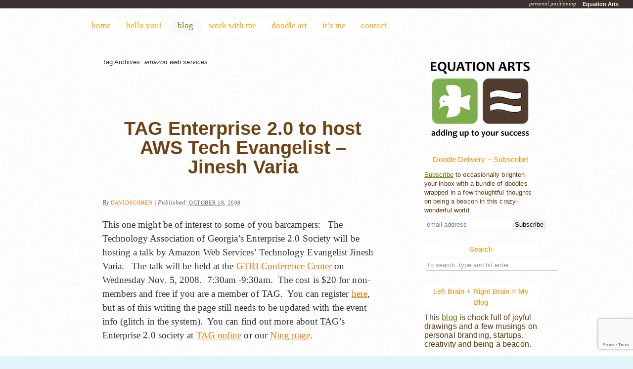

--- FILE ---
content_type: text/html; charset=UTF-8
request_url: https://www.equationarts.com/tag/amazon-web-services/
body_size: 17108
content:
<!DOCTYPE html PUBLIC "-//W3C//DTD XHTML 1.0 Transitional//EN" "http://www.w3.org/TR/xhtml1/DTD/xhtml1-transitional.dtd">
<html xmlns="http://www.w3.org/1999/xhtml" dir="ltr" lang="en-US" prefix="og: https://ogp.me/ns#">
<head profile="http://gmpg.org/xfn/11">
	<title>Tag Archives: amazon web services</title>

	<meta http-equiv="Content-Type" content="text/html; charset=UTF-8" />

	<meta name="robots" content="noindex,follow" />

	<link rel="stylesheet" type="text/css" href="https://www.equationarts.com/wp-content/themes/eqabird-buddymatic-child/style.css" />

	<link rel="alternate" type="application/rss+xml" href="https://www.equationarts.com/feed/" title="Equation Arts Posts RSS feed" />
	<link rel="alternate" type="application/rss+xml" href="https://www.equationarts.com/comments/feed/" title="Equation Arts Comments RSS feed" />

	<link rel="pingback" href="https://www.equationarts.com/xmlrpc.php" />


		<!-- All in One SEO 4.9.1 - aioseo.com -->
	<meta name="robots" content="max-image-preview:large" />
	<link rel="canonical" href="https://www.equationarts.com/tag/amazon-web-services/" />
	<meta name="generator" content="All in One SEO (AIOSEO) 4.9.1" />
		<script type="application/ld+json" class="aioseo-schema">
			{"@context":"https:\/\/schema.org","@graph":[{"@type":"BreadcrumbList","@id":"https:\/\/www.equationarts.com\/tag\/amazon-web-services\/#breadcrumblist","itemListElement":[{"@type":"ListItem","@id":"https:\/\/www.equationarts.com#listItem","position":1,"name":"Home","item":"https:\/\/www.equationarts.com","nextItem":{"@type":"ListItem","@id":"https:\/\/www.equationarts.com\/tag\/amazon-web-services\/#listItem","name":"amazon web services"}},{"@type":"ListItem","@id":"https:\/\/www.equationarts.com\/tag\/amazon-web-services\/#listItem","position":2,"name":"amazon web services","previousItem":{"@type":"ListItem","@id":"https:\/\/www.equationarts.com#listItem","name":"Home"}}]},{"@type":"CollectionPage","@id":"https:\/\/www.equationarts.com\/tag\/amazon-web-services\/#collectionpage","url":"https:\/\/www.equationarts.com\/tag\/amazon-web-services\/","name":"amazon web services | Equation Arts","inLanguage":"en-US","isPartOf":{"@id":"https:\/\/www.equationarts.com\/#website"},"breadcrumb":{"@id":"https:\/\/www.equationarts.com\/tag\/amazon-web-services\/#breadcrumblist"}},{"@type":"Person","@id":"https:\/\/www.equationarts.com\/#person","name":"David Cohen","image":{"@type":"ImageObject","@id":"https:\/\/www.equationarts.com\/tag\/amazon-web-services\/#personImage","url":"https:\/\/secure.gravatar.com\/avatar\/5ade7aef72b16d527b068da4eed4102cdf627ac579f4d586e2276fcd0c0b2c9d?s=96&r=g","width":96,"height":96,"caption":"David Cohen"}},{"@type":"WebSite","@id":"https:\/\/www.equationarts.com\/#website","url":"https:\/\/www.equationarts.com\/","name":"Equation Arts","description":"personal positioning","inLanguage":"en-US","publisher":{"@id":"https:\/\/www.equationarts.com\/#person"}}]}
		</script>
		<!-- All in One SEO -->

<link rel='dns-prefetch' href='//www.equationarts.com' />
<link rel="alternate" type="application/rss+xml" title="Equation Arts &raquo; amazon web services Tag Feed" href="https://www.equationarts.com/tag/amazon-web-services/feed/" />
		<!-- This site uses the Google Analytics by MonsterInsights plugin v9.10.1 - Using Analytics tracking - https://www.monsterinsights.com/ -->
		<!-- Note: MonsterInsights is not currently configured on this site. The site owner needs to authenticate with Google Analytics in the MonsterInsights settings panel. -->
					<!-- No tracking code set -->
				<!-- / Google Analytics by MonsterInsights -->
		<style id='wp-img-auto-sizes-contain-inline-css' type='text/css'>
img:is([sizes=auto i],[sizes^="auto," i]){contain-intrinsic-size:3000px 1500px}
/*# sourceURL=wp-img-auto-sizes-contain-inline-css */
</style>
<style id='wp-emoji-styles-inline-css' type='text/css'>

	img.wp-smiley, img.emoji {
		display: inline !important;
		border: none !important;
		box-shadow: none !important;
		height: 1em !important;
		width: 1em !important;
		margin: 0 0.07em !important;
		vertical-align: -0.1em !important;
		background: none !important;
		padding: 0 !important;
	}
/*# sourceURL=wp-emoji-styles-inline-css */
</style>
<style id='wp-block-library-inline-css' type='text/css'>
:root{--wp-block-synced-color:#7a00df;--wp-block-synced-color--rgb:122,0,223;--wp-bound-block-color:var(--wp-block-synced-color);--wp-editor-canvas-background:#ddd;--wp-admin-theme-color:#007cba;--wp-admin-theme-color--rgb:0,124,186;--wp-admin-theme-color-darker-10:#006ba1;--wp-admin-theme-color-darker-10--rgb:0,107,160.5;--wp-admin-theme-color-darker-20:#005a87;--wp-admin-theme-color-darker-20--rgb:0,90,135;--wp-admin-border-width-focus:2px}@media (min-resolution:192dpi){:root{--wp-admin-border-width-focus:1.5px}}.wp-element-button{cursor:pointer}:root .has-very-light-gray-background-color{background-color:#eee}:root .has-very-dark-gray-background-color{background-color:#313131}:root .has-very-light-gray-color{color:#eee}:root .has-very-dark-gray-color{color:#313131}:root .has-vivid-green-cyan-to-vivid-cyan-blue-gradient-background{background:linear-gradient(135deg,#00d084,#0693e3)}:root .has-purple-crush-gradient-background{background:linear-gradient(135deg,#34e2e4,#4721fb 50%,#ab1dfe)}:root .has-hazy-dawn-gradient-background{background:linear-gradient(135deg,#faaca8,#dad0ec)}:root .has-subdued-olive-gradient-background{background:linear-gradient(135deg,#fafae1,#67a671)}:root .has-atomic-cream-gradient-background{background:linear-gradient(135deg,#fdd79a,#004a59)}:root .has-nightshade-gradient-background{background:linear-gradient(135deg,#330968,#31cdcf)}:root .has-midnight-gradient-background{background:linear-gradient(135deg,#020381,#2874fc)}:root{--wp--preset--font-size--normal:16px;--wp--preset--font-size--huge:42px}.has-regular-font-size{font-size:1em}.has-larger-font-size{font-size:2.625em}.has-normal-font-size{font-size:var(--wp--preset--font-size--normal)}.has-huge-font-size{font-size:var(--wp--preset--font-size--huge)}.has-text-align-center{text-align:center}.has-text-align-left{text-align:left}.has-text-align-right{text-align:right}.has-fit-text{white-space:nowrap!important}#end-resizable-editor-section{display:none}.aligncenter{clear:both}.items-justified-left{justify-content:flex-start}.items-justified-center{justify-content:center}.items-justified-right{justify-content:flex-end}.items-justified-space-between{justify-content:space-between}.screen-reader-text{border:0;clip-path:inset(50%);height:1px;margin:-1px;overflow:hidden;padding:0;position:absolute;width:1px;word-wrap:normal!important}.screen-reader-text:focus{background-color:#ddd;clip-path:none;color:#444;display:block;font-size:1em;height:auto;left:5px;line-height:normal;padding:15px 23px 14px;text-decoration:none;top:5px;width:auto;z-index:100000}html :where(.has-border-color){border-style:solid}html :where([style*=border-top-color]){border-top-style:solid}html :where([style*=border-right-color]){border-right-style:solid}html :where([style*=border-bottom-color]){border-bottom-style:solid}html :where([style*=border-left-color]){border-left-style:solid}html :where([style*=border-width]){border-style:solid}html :where([style*=border-top-width]){border-top-style:solid}html :where([style*=border-right-width]){border-right-style:solid}html :where([style*=border-bottom-width]){border-bottom-style:solid}html :where([style*=border-left-width]){border-left-style:solid}html :where(img[class*=wp-image-]){height:auto;max-width:100%}:where(figure){margin:0 0 1em}html :where(.is-position-sticky){--wp-admin--admin-bar--position-offset:var(--wp-admin--admin-bar--height,0px)}@media screen and (max-width:600px){html :where(.is-position-sticky){--wp-admin--admin-bar--position-offset:0px}}

/*# sourceURL=wp-block-library-inline-css */
</style><style id='global-styles-inline-css' type='text/css'>
:root{--wp--preset--aspect-ratio--square: 1;--wp--preset--aspect-ratio--4-3: 4/3;--wp--preset--aspect-ratio--3-4: 3/4;--wp--preset--aspect-ratio--3-2: 3/2;--wp--preset--aspect-ratio--2-3: 2/3;--wp--preset--aspect-ratio--16-9: 16/9;--wp--preset--aspect-ratio--9-16: 9/16;--wp--preset--color--black: #000000;--wp--preset--color--cyan-bluish-gray: #abb8c3;--wp--preset--color--white: #ffffff;--wp--preset--color--pale-pink: #f78da7;--wp--preset--color--vivid-red: #cf2e2e;--wp--preset--color--luminous-vivid-orange: #ff6900;--wp--preset--color--luminous-vivid-amber: #fcb900;--wp--preset--color--light-green-cyan: #7bdcb5;--wp--preset--color--vivid-green-cyan: #00d084;--wp--preset--color--pale-cyan-blue: #8ed1fc;--wp--preset--color--vivid-cyan-blue: #0693e3;--wp--preset--color--vivid-purple: #9b51e0;--wp--preset--gradient--vivid-cyan-blue-to-vivid-purple: linear-gradient(135deg,rgb(6,147,227) 0%,rgb(155,81,224) 100%);--wp--preset--gradient--light-green-cyan-to-vivid-green-cyan: linear-gradient(135deg,rgb(122,220,180) 0%,rgb(0,208,130) 100%);--wp--preset--gradient--luminous-vivid-amber-to-luminous-vivid-orange: linear-gradient(135deg,rgb(252,185,0) 0%,rgb(255,105,0) 100%);--wp--preset--gradient--luminous-vivid-orange-to-vivid-red: linear-gradient(135deg,rgb(255,105,0) 0%,rgb(207,46,46) 100%);--wp--preset--gradient--very-light-gray-to-cyan-bluish-gray: linear-gradient(135deg,rgb(238,238,238) 0%,rgb(169,184,195) 100%);--wp--preset--gradient--cool-to-warm-spectrum: linear-gradient(135deg,rgb(74,234,220) 0%,rgb(151,120,209) 20%,rgb(207,42,186) 40%,rgb(238,44,130) 60%,rgb(251,105,98) 80%,rgb(254,248,76) 100%);--wp--preset--gradient--blush-light-purple: linear-gradient(135deg,rgb(255,206,236) 0%,rgb(152,150,240) 100%);--wp--preset--gradient--blush-bordeaux: linear-gradient(135deg,rgb(254,205,165) 0%,rgb(254,45,45) 50%,rgb(107,0,62) 100%);--wp--preset--gradient--luminous-dusk: linear-gradient(135deg,rgb(255,203,112) 0%,rgb(199,81,192) 50%,rgb(65,88,208) 100%);--wp--preset--gradient--pale-ocean: linear-gradient(135deg,rgb(255,245,203) 0%,rgb(182,227,212) 50%,rgb(51,167,181) 100%);--wp--preset--gradient--electric-grass: linear-gradient(135deg,rgb(202,248,128) 0%,rgb(113,206,126) 100%);--wp--preset--gradient--midnight: linear-gradient(135deg,rgb(2,3,129) 0%,rgb(40,116,252) 100%);--wp--preset--font-size--small: 13px;--wp--preset--font-size--medium: 20px;--wp--preset--font-size--large: 36px;--wp--preset--font-size--x-large: 42px;--wp--preset--spacing--20: 0.44rem;--wp--preset--spacing--30: 0.67rem;--wp--preset--spacing--40: 1rem;--wp--preset--spacing--50: 1.5rem;--wp--preset--spacing--60: 2.25rem;--wp--preset--spacing--70: 3.38rem;--wp--preset--spacing--80: 5.06rem;--wp--preset--shadow--natural: 6px 6px 9px rgba(0, 0, 0, 0.2);--wp--preset--shadow--deep: 12px 12px 50px rgba(0, 0, 0, 0.4);--wp--preset--shadow--sharp: 6px 6px 0px rgba(0, 0, 0, 0.2);--wp--preset--shadow--outlined: 6px 6px 0px -3px rgb(255, 255, 255), 6px 6px rgb(0, 0, 0);--wp--preset--shadow--crisp: 6px 6px 0px rgb(0, 0, 0);}:where(.is-layout-flex){gap: 0.5em;}:where(.is-layout-grid){gap: 0.5em;}body .is-layout-flex{display: flex;}.is-layout-flex{flex-wrap: wrap;align-items: center;}.is-layout-flex > :is(*, div){margin: 0;}body .is-layout-grid{display: grid;}.is-layout-grid > :is(*, div){margin: 0;}:where(.wp-block-columns.is-layout-flex){gap: 2em;}:where(.wp-block-columns.is-layout-grid){gap: 2em;}:where(.wp-block-post-template.is-layout-flex){gap: 1.25em;}:where(.wp-block-post-template.is-layout-grid){gap: 1.25em;}.has-black-color{color: var(--wp--preset--color--black) !important;}.has-cyan-bluish-gray-color{color: var(--wp--preset--color--cyan-bluish-gray) !important;}.has-white-color{color: var(--wp--preset--color--white) !important;}.has-pale-pink-color{color: var(--wp--preset--color--pale-pink) !important;}.has-vivid-red-color{color: var(--wp--preset--color--vivid-red) !important;}.has-luminous-vivid-orange-color{color: var(--wp--preset--color--luminous-vivid-orange) !important;}.has-luminous-vivid-amber-color{color: var(--wp--preset--color--luminous-vivid-amber) !important;}.has-light-green-cyan-color{color: var(--wp--preset--color--light-green-cyan) !important;}.has-vivid-green-cyan-color{color: var(--wp--preset--color--vivid-green-cyan) !important;}.has-pale-cyan-blue-color{color: var(--wp--preset--color--pale-cyan-blue) !important;}.has-vivid-cyan-blue-color{color: var(--wp--preset--color--vivid-cyan-blue) !important;}.has-vivid-purple-color{color: var(--wp--preset--color--vivid-purple) !important;}.has-black-background-color{background-color: var(--wp--preset--color--black) !important;}.has-cyan-bluish-gray-background-color{background-color: var(--wp--preset--color--cyan-bluish-gray) !important;}.has-white-background-color{background-color: var(--wp--preset--color--white) !important;}.has-pale-pink-background-color{background-color: var(--wp--preset--color--pale-pink) !important;}.has-vivid-red-background-color{background-color: var(--wp--preset--color--vivid-red) !important;}.has-luminous-vivid-orange-background-color{background-color: var(--wp--preset--color--luminous-vivid-orange) !important;}.has-luminous-vivid-amber-background-color{background-color: var(--wp--preset--color--luminous-vivid-amber) !important;}.has-light-green-cyan-background-color{background-color: var(--wp--preset--color--light-green-cyan) !important;}.has-vivid-green-cyan-background-color{background-color: var(--wp--preset--color--vivid-green-cyan) !important;}.has-pale-cyan-blue-background-color{background-color: var(--wp--preset--color--pale-cyan-blue) !important;}.has-vivid-cyan-blue-background-color{background-color: var(--wp--preset--color--vivid-cyan-blue) !important;}.has-vivid-purple-background-color{background-color: var(--wp--preset--color--vivid-purple) !important;}.has-black-border-color{border-color: var(--wp--preset--color--black) !important;}.has-cyan-bluish-gray-border-color{border-color: var(--wp--preset--color--cyan-bluish-gray) !important;}.has-white-border-color{border-color: var(--wp--preset--color--white) !important;}.has-pale-pink-border-color{border-color: var(--wp--preset--color--pale-pink) !important;}.has-vivid-red-border-color{border-color: var(--wp--preset--color--vivid-red) !important;}.has-luminous-vivid-orange-border-color{border-color: var(--wp--preset--color--luminous-vivid-orange) !important;}.has-luminous-vivid-amber-border-color{border-color: var(--wp--preset--color--luminous-vivid-amber) !important;}.has-light-green-cyan-border-color{border-color: var(--wp--preset--color--light-green-cyan) !important;}.has-vivid-green-cyan-border-color{border-color: var(--wp--preset--color--vivid-green-cyan) !important;}.has-pale-cyan-blue-border-color{border-color: var(--wp--preset--color--pale-cyan-blue) !important;}.has-vivid-cyan-blue-border-color{border-color: var(--wp--preset--color--vivid-cyan-blue) !important;}.has-vivid-purple-border-color{border-color: var(--wp--preset--color--vivid-purple) !important;}.has-vivid-cyan-blue-to-vivid-purple-gradient-background{background: var(--wp--preset--gradient--vivid-cyan-blue-to-vivid-purple) !important;}.has-light-green-cyan-to-vivid-green-cyan-gradient-background{background: var(--wp--preset--gradient--light-green-cyan-to-vivid-green-cyan) !important;}.has-luminous-vivid-amber-to-luminous-vivid-orange-gradient-background{background: var(--wp--preset--gradient--luminous-vivid-amber-to-luminous-vivid-orange) !important;}.has-luminous-vivid-orange-to-vivid-red-gradient-background{background: var(--wp--preset--gradient--luminous-vivid-orange-to-vivid-red) !important;}.has-very-light-gray-to-cyan-bluish-gray-gradient-background{background: var(--wp--preset--gradient--very-light-gray-to-cyan-bluish-gray) !important;}.has-cool-to-warm-spectrum-gradient-background{background: var(--wp--preset--gradient--cool-to-warm-spectrum) !important;}.has-blush-light-purple-gradient-background{background: var(--wp--preset--gradient--blush-light-purple) !important;}.has-blush-bordeaux-gradient-background{background: var(--wp--preset--gradient--blush-bordeaux) !important;}.has-luminous-dusk-gradient-background{background: var(--wp--preset--gradient--luminous-dusk) !important;}.has-pale-ocean-gradient-background{background: var(--wp--preset--gradient--pale-ocean) !important;}.has-electric-grass-gradient-background{background: var(--wp--preset--gradient--electric-grass) !important;}.has-midnight-gradient-background{background: var(--wp--preset--gradient--midnight) !important;}.has-small-font-size{font-size: var(--wp--preset--font-size--small) !important;}.has-medium-font-size{font-size: var(--wp--preset--font-size--medium) !important;}.has-large-font-size{font-size: var(--wp--preset--font-size--large) !important;}.has-x-large-font-size{font-size: var(--wp--preset--font-size--x-large) !important;}
/*# sourceURL=global-styles-inline-css */
</style>

<style id='classic-theme-styles-inline-css' type='text/css'>
/*! This file is auto-generated */
.wp-block-button__link{color:#fff;background-color:#32373c;border-radius:9999px;box-shadow:none;text-decoration:none;padding:calc(.667em + 2px) calc(1.333em + 2px);font-size:1.125em}.wp-block-file__button{background:#32373c;color:#fff;text-decoration:none}
/*# sourceURL=/wp-includes/css/classic-themes.min.css */
</style>
<link rel='stylesheet' id='contact-form-7-css' href='https://www.equationarts.com/wp-content/plugins/contact-form-7/includes/css/styles.css?ver=6.1.4' type='text/css' media='all' />
<link rel='stylesheet' id='wpcf7-redirect-script-frontend-css' href='https://www.equationarts.com/wp-content/plugins/wpcf7-redirect/build/assets/frontend-script.css?ver=2c532d7e2be36f6af233' type='text/css' media='all' />
<script type="text/javascript" src="https://www.equationarts.com/wp-includes/js/jquery/jquery.min.js?ver=3.7.1" id="jquery-core-js"></script>
<script type="text/javascript" src="https://www.equationarts.com/wp-includes/js/jquery/jquery-migrate.min.js?ver=3.4.1" id="jquery-migrate-js"></script>
<link rel="https://api.w.org/" href="https://www.equationarts.com/wp-json/" /><link rel="alternate" title="JSON" type="application/json" href="https://www.equationarts.com/wp-json/wp/v2/tags/53" /><link rel="EditURI" type="application/rsd+xml" title="RSD" href="https://www.equationarts.com/xmlrpc.php?rsd" />

<!--[if IE]> <link href="https://www.equationarts.com/wp-content/themes/eqabird-buddymatic-child/ie.css" rel="stylesheet" type="text/css"> <![endif]-->

	<script type="text/javascript" src="https://www.equationarts.com/wp-content/themes/buddymatic/library/scripts/hoverIntent.js"></script>
	<script type="text/javascript" src="https://www.equationarts.com/wp-content/themes/buddymatic/library/scripts/superfish.js"></script>
	<script type="text/javascript" src="https://www.equationarts.com/wp-content/themes/buddymatic/library/scripts/supersubs.js"></script>
	<script type="text/javascript" src="https://www.equationarts.com/wp-content/themes/buddymatic/library/scripts/thematic-dropdowns.js"></script>

	<script type="text/javascript">
		jQuery.noConflict();
	</script>

<script type="text/javascript">

  var _gaq = _gaq || [];
  _gaq.push(['_setAccount', 'UA-251206-3']);
  _gaq.push(['_trackPageview']);

  (function() {
    var ga = document.createElement('script'); ga.type = 'text/javascript'; ga.async = true;
    ga.src = ('https:' == document.location.protocol ? 'https://ssl' : 'http://www') + '.google-analytics.com/ga.js';
    var s = document.getElementsByTagName('script')[0]; s.parentNode.insertBefore(ga, s);
  })();

</script>


</head>


<body class="wordpress y2025 m12 d14 h13 archive not-singular tag tag-amazon-web-services mac chrome ch131">
    

<div id="wrapper" class="hfeed">

       

    <div id="header">
    
        		    	<div id="branding">
				    		<div id="blog-title"><span><a href="https://www.equationarts.com/" title="Equation Arts" rel="home">Equation Arts</a></span></div>
			<div class="breadcrumb">
		</div>
		
    		<div id="blog-description">personal positioning</div>
    				    	</div><!--  #branding -->
				    	<div id="access">
		    		<div class="skip-link"><a href="#content" title="Skip navigation to the content">Skip to content</a></div>
		            <div class="menu"><ul class="sf-menu"><li class="page_item page-item-445"><a href="https://www.equationarts.com/">home</a></li><li class="page_item page-item-447"><a href="https://www.equationarts.com/you/">hello you!</a></li><li class="page_item page-item-394 page_item_has_children current_page_parent"><a href="https://www.equationarts.com/blog/">blog</a><ul class='children'><li class="page_item page-item-15887"><a href="https://www.equationarts.com/blog/instagram/">Recent Instagram</a></li><li class="page_item page-item-15892"><a href="https://www.equationarts.com/blog/recent-etsy/">Recent Etsy</a></li></ul></li><li class="page_item page-item-10109 page_item_has_children"><a href="https://www.equationarts.com/work-with-me/">work with me</a><ul class='children'><li class="page_item page-item-31929"><a href="https://www.equationarts.com/work-with-me/worksamples/">Work Samples &#8211; David Cohen</a></li><li class="page_item page-item-27593"><a href="https://www.equationarts.com/work-with-me/graphic-design/">Work Samples &#8211; David Cohen</a></li><li class="page_item page-item-2937"><a href="https://www.equationarts.com/work-with-me/doodles-to-noodle/">doodles to noodle</a></li><li class="page_item page-item-515"><a href="https://www.equationarts.com/work-with-me/brand-therapy/">brand therapy</a></li><li class="page_item page-item-598"><a href="https://www.equationarts.com/work-with-me/marketing-strategy/">marketing strategy</a></li><li class="page_item page-item-10126"><a href="https://www.equationarts.com/work-with-me/uncomplicated-coaching/">uncomplicated coaching</a></li></ul></li><li class="page_item page-item-3725 page_item_has_children"><a href="https://www.equationarts.com/doodles/">doodle art</a><ul class='children'><li class="page_item page-item-4444"><a href="https://www.equationarts.com/doodles/buy-art/">buy some art</a></li><li class="page_item page-item-20635"><a href="https://www.equationarts.com/doodles/tshirts/">Doodleslice T-shirts</a></li><li class="page_item page-item-3753"><a href="https://www.equationarts.com/doodles/gallery/">Gallery</a></li><li class="page_item page-item-21169"><a href="https://www.equationarts.com/doodles/bunnylisa/">Bunny Lisa</a></li><li class="page_item page-item-23264"><a href="https://www.equationarts.com/doodles/the-book-is-available-color-me-with-hugs/">Color Me With Hugs!</a></li><li class="page_item page-item-8441"><a href="https://www.equationarts.com/doodles/1000-drawings-at-hodgepodge/">Art Show &#8211; 1000 Drawings by Doodleslice at HodgePodge</a></li><li class="page_item page-item-3780"><a href="https://www.equationarts.com/doodles/help-i-need-a-doodle/">Help I need a doodle!</a></li><li class="page_item page-item-6445"><a href="https://www.equationarts.com/doodles/sendsomelove/">Send Some Love &#8211; Doodlegrams</a></li><li class="page_item page-item-4317"><a href="https://www.equationarts.com/doodles/doodleslice/">doodleslice</a></li></ul></li><li class="page_item page-item-2 page_item_has_children"><a href="https://www.equationarts.com/about/">it&#8217;s me</a><ul class='children'><li class="page_item page-item-741"><a href="https://www.equationarts.com/about/be-a-beacon-show/">The Be A Beacon Show</a></li><li class="page_item page-item-452"><a href="https://www.equationarts.com/about/free-stuff/">stuff to watch or read</a></li><li class="page_item page-item-476"><a href="https://www.equationarts.com/about/round-numbers/">round numbers</a></li><li class="page_item page-item-1290"><a href="https://www.equationarts.com/about/praise/">testimonials</a></li></ul></li><li class="page_item page-item-601"><a href="https://www.equationarts.com/contact/">contact</a></li></ul></div>		        </div><!-- #access -->
		        
    </div><!-- #header-->
    
       

    <div id="main">
    
	<div id="container">
		<div id="content">

            <h1 class="page-title">Tag Archives: <span>amazon web services</span></h1>

			<div id="nav-above" class="navigation">
                  
				<div class="nav-previous"></div>
				<div class="nav-next"></div>
							</div>	
	

			<div id="post-212" class="hentry p1 post publish author-davidscohen category-barcamp-atlanta category-commentary category-live-event category-other-interests category-social-media tag-amazon-web-services tag-aws tag-barcampatl08 tag-tagent2 comments-closed pings-closed y2008 m10 d18 h13 slug-tag-enterprise-20-to-host-aws-tech-evangelist-jinesh-varia">
    			<h2 class="entry-title"><a href="https://www.equationarts.com/2008/10/tag-enterprise-20-to-host-aws-tech-evangelist-jinesh-varia/" title="Permalink to TAG Enterprise 2.0 to host AWS Tech Evangelist &#8211; Jinesh Varia" rel="bookmark">TAG Enterprise 2.0 to host AWS Tech Evangelist &#8211; Jinesh Varia</a></h2>
<div class="entry-meta"><span class="meta-prep meta-prep-author">By </span><span class="author vcard"><a class="url fn n" href="https://www.equationarts.com/author/davidscohen/" title="View all posts by DavidSCohen">DavidSCohen</a></span><span class="meta-sep meta-sep-entry-date"> | </span><span class="meta-prep meta-prep-entry-date">Published: </span><span class="entry-date"><abbr class="published" title="2008-10-18T17:13:53-0400">October 18, 2008</abbr></span></div><!-- .entry-meta -->
				<div class="entry-content">
<p>This one might be of interest to some of you barcampers:   The Technology Association of Georgia&#8217;s Enterprise 2.0 Society will be hosting a talk by Amazon Web Services&#8217; Technology Evangelist Jinesh Varia.   The talk will be held at the <a title="GTRI Conference Center" href="http://www.gtri.gatech.edu/atlanta/conference-center">GTRI Conference Center</a> on Wednesday Nov. 5, 2008.  7:30am -9:30am.  The cost is $20 for non-members and free if you are a member of TAG.  You can register <a title="Register for TAG event" href="https://www.123signup.com/servlet/SignUpMember?PG=1521974182300&amp;P=1521974191157638200&amp;Info">here</a>, but as of this writing the page still needs to be updated with the event info (glitch in the system).  You can find out more about TAG&#8217;s Enterprise 2.0 society at <a title="TAG Enterprise 2.0" href="http://www.tagonline.org/tag_enterprise_20.php">TAG online</a> or our <a title="TAG Enterprise 2.0 on Ning" href="http://enterprise2dot0.ning.com/">Ning page</a>.</p>
<p>So right now, I&#8217;m still at <a title="Barcamp Atlanta" href="http://www.barcampatlanta.com">Barcamp</a> and <a title="Loren Norman" href="http://www.lorennorman.com">Loren Norman</a> and <a title="rjurney on twitter" href="http://twitter.com/rjurney">a guy I don&#8217;t know with a big beard</a> are leading a loose discussion of AWS and cloud computing.  Quote &#8211; &#8220;S3 is literally a big magic hard drive in space&#8221;</p>

				</div>
				<div class="entry-utility"><span class="cat-links">Posted in <a href="https://www.equationarts.com/category/barcamp-atlanta/" rel="category tag">Barcamp Atlanta</a>, <a href="https://www.equationarts.com/category/commentary/" rel="category tag">commentary</a>, <a href="https://www.equationarts.com/category/live-event/" rel="category tag">Live event</a>, <a href="https://www.equationarts.com/category/other-interests/" rel="category tag">Other Interests</a>, <a href="https://www.equationarts.com/category/social-media/" rel="category tag">social media</a></span> <span class="meta-sep meta-sep-tag-links">|</span><span class="tag-links"> Also tagged <a href="https://www.equationarts.com/tag/aws/" rel="tag">aws</a>, <a href="https://www.equationarts.com/tag/barcampatl08/" rel="tag">barcampatl08</a>, <a href="https://www.equationarts.com/tag/tagent2/" rel="tag">tagent2</a></span> <span class="meta-sep meta-sep-comments-link">|</span> <span class="comments-link comments-closed-link">Comments closed</span></div><!-- .entry-utility -->
			</div><!-- .post -->

		
			<div id="nav-below" class="navigation">
                  
				<div class="nav-previous"></div>
				<div class="nav-next"></div>
							</div>	
	

		</div><!-- #content -->
	</div><!-- #container -->


<div id="primary" class="aside main-aside">
	<ul class="xoxo">
<li id="text-3" class="widgetcontainer widget_text">			<div class="textwidget"><div style="margin-bottom:30px;"><a href="https://www.EquationArts.com"><img style="margin:6px 12px 30px 13px;" src="https://www.equationarts.com/wp-content/themes/eqabird-buddymatic-child/logo2012-nogradient-200w.png"></a></div>
</div>
		</li><li id="text-25" class="widgetcontainer widget_text"><h3 class="widgettitle">Doodle Delivery &#8211; Subscribe!</h3>
			<div class="textwidget"><a href="https://www.equationarts.com/about/newsletter/">Subscribe</a> to occasionally brighten your inbox with a bundle of doodles wrapped in a few thoughtful thoughts on being a beacon in this crazy-wonderful world.

<!-- Begin MailChimp Signup Form -->
<div id="mc_embed_signup" style="margin-bottom:1px; padding-top:10px; padding-bottom:1px; height:20px;">
<form  style="margin-bottom:1px !important; padding-bottom:1px;" action="https://equationarts.us1.list-manage.com/subscribe/post?u=d79caccebcb9900aefffa6dde&amp;id=721b64893c" method="post" id="mc-embedded-subscribe-form" name="mc-embedded-subscribe-form" class="validate" target="_blank"><input type="hidden" name="group[5085][2]" value="2">
	<label for="mce-EMAIL"></label>
	<input type="email" value="" name="EMAIL" class="email" id="mce-EMAIL" placeholder="email address" required><input type="submit" style="margin-bottom:1px !important; padding-bottom:1px;" value="Subscribe" name="subscribe" id="mc-embedded-subscribe" class="button"></form></div><!--End mc_embed_signup-->
</div>
		</li><li id="text-22" class="widgetcontainer widget_text"><h3 class="widgettitle">Search</h3>
			<div class="textwidget"><form id="searchform" method="get" action="https://www.equationarts.com">

			<input id="s" name="s" type="text" value="To search, type and hit enter" onfocus="if (this.value == 'To search, type and hit enter') {this.value = '';}" onblur="if (this.value == '') {this.value = 'To search, type and hit enter';}" size="32" tabindex="1" />
			<input id="searchsubmit" name="searchsubmit" type="submit" value="Search" tabindex="2" />	</form></div>
		</li><li id="text-12" class="widgetcontainer widget_text"><h3 class="widgettitle">Left Brain + Right Brain = My Blog</h3>
			<div class="textwidget"><span style="font-size:1.2em;">This <a href="blog">blog</a> is chock full of joyful drawings and a few musings on personal branding, startups, creativity and being a beacon. </span> 
<br/><br/>

<h4 class="bluebubble">Featured Posts</h4>
<a href="https://www.equationarts.com/2008/02/the-3-rs-of-branding/" title="The three Rs of branding."><img class="blogbutton-left" src="https://www.equationarts.com/wp-content/themes/eqabird-buddymatic-child/threers-sqthumb.jpg"></a><a href="https://www.equationarts.com/2009/10/superheroes-a-call-to-arms/" title="Superheroes: a call to arms."><img class="blogbutton-right" src="https://www.equationarts.com/wp-content/themes/eqabird-buddymatic-child/loveismysuperpower-sqthumb.jpg"></a>

<a href="https://www.equationarts.com/2010/09/harry-told-me-work-is-personal/" title="Harry told me work is personal.."><img class="blogbutton-left" src="https://www.equationarts.com/wp-content/themes/eqabird-buddymatic-child/inthebookstore-sqthumb.jpg"></a><a href="https://www.equationarts.com/2010/01/i-believe-in-you/" title="Superheroes: a call to arms."><img class="blogbutton-right" src="https://www.equationarts.com/wp-content/themes/eqabird-buddymatic-child/ibelieveinyou-sqthumb.jpg"></a>

<a href="https://www.equationarts.com/2010/08/endearing-imperfections/" title="Endearing imperfections."><img class="blogbutton-left" src="https://www.equationarts.com/wp-content/themes/eqabird-buddymatic-child/endearingimperfect-sqthumb.jpg"></a><a href="https://www.equationarts.com/2009/12/social-media-marketing-and-lemonade-stands/" title="Social media marketing and lemonade stands."><img class="blogbutton-right" src="https://www.equationarts.com/wp-content/themes/eqabird-buddymatic-child/icecoldlemonade-sqthumb.jpg"></a>
<br />
&nbsp;</div>
		</li><li id="text-29" class="widgetcontainer widget_text">			<div class="textwidget">&nbsp;
<a href="https://equationarts.com/doodle/buy-art" title="Buy some doodle art."><img src="https://www.equationarts.com/wp-content/uploads/2013/02/buysomeart-150x150.png" alt="Buy some art" width="150" height="150" class="doodlebutton" /></a> <a class="doodlebuttoncaption" href="https://equationarts.com/doodle/buy-art">buy some art</a>

<a href="https://www.equationarts.com/doodles/help-i-need-a-doodle/" title="help I need a doodle"><img src="https://www.equationarts.com/wp-content/uploads/2013/02/helpineedadoodlesquare-150x150.jpg" alt="Help I Need A Doodle!" width="150" height="150" class="doodlebutton" /></a><br><a  class="doodlebuttoncaption" href="https://www.equationarts.com/doodles/help-i-need-a-doodle/">help I need a doodle!</a></div>
		</li><li id="text-18" class="widgetcontainer widget_text"><h3 class="widgettitle">The Be A Beacon Show</h3>
			<div class="textwidget"><a href="https://www.equationarts.com/about/be-a-beacon-show/">Listen to the most recent episodes</a>
<br>
&nbsp;</div>
		</li><li id="text-16" class="widgetcontainer widget_text"><h3 class="widgettitle">Send a Free eCard</h3>
			<div class="textwidget">If the drawings on this website give you a smile why not share one? I added a <strong>free</strong> ecard system so you can send "<strong>doodlegrams</strong><em>" to anyone you'd like. Go ahead, send a smile! Just click on the words <strong>eCard (free)</strong> below any doodle on the <a href="blog">blog</a> .

<br>
&nbsp;</div>
		</li><li id="categories-2" class="widgetcontainer widget_categories"><h3 class="widgettitle">Categories</h3>

			<ul>
					<li class="cat-item cat-item-3"><a href="https://www.equationarts.com/category/art/">art</a>
</li>
	<li class="cat-item cat-item-4"><a href="https://www.equationarts.com/category/barcamp-atlanta/">Barcamp Atlanta</a>
</li>
	<li class="cat-item cat-item-268"><a href="https://www.equationarts.com/category/podcast/be-a-beacon/">Be A Beacon</a>
</li>
	<li class="cat-item cat-item-5"><a href="https://www.equationarts.com/category/bibliography/">Bibliography</a>
</li>
	<li class="cat-item cat-item-6"><a href="https://www.equationarts.com/category/blogging/">blogging</a>
</li>
	<li class="cat-item cat-item-7"><a href="https://www.equationarts.com/category/branding/">branding</a>
</li>
	<li class="cat-item cat-item-8"><a href="https://www.equationarts.com/category/branding-thoughts/">Branding Thoughts</a>
</li>
	<li class="cat-item cat-item-9"><a href="https://www.equationarts.com/category/change/">change</a>
</li>
	<li class="cat-item cat-item-10"><a href="https://www.equationarts.com/category/commentary/">commentary</a>
</li>
	<li class="cat-item cat-item-11"><a href="https://www.equationarts.com/category/context/">context</a>
</li>
	<li class="cat-item cat-item-12"><a href="https://www.equationarts.com/category/creativity/">creativity</a>
</li>
	<li class="cat-item cat-item-13"><a href="https://www.equationarts.com/category/customers/">customers</a>
</li>
	<li class="cat-item cat-item-355"><a href="https://www.equationarts.com/category/doodleposts/">Doodles</a>
</li>
	<li class="cat-item cat-item-374"><a href="https://www.equationarts.com/category/ecard/">ecard</a>
</li>
	<li class="cat-item cat-item-15"><a href="https://www.equationarts.com/category/entrepreneurs/">entrepreneurs</a>
</li>
	<li class="cat-item cat-item-604"><a href="https://www.equationarts.com/category/etsy/">Etsy</a>
</li>
	<li class="cat-item cat-item-17"><a href="https://www.equationarts.com/category/facebook/">facebook</a>
</li>
	<li class="cat-item cat-item-375"><a href="https://www.equationarts.com/category/for-sale-as-print/">for sale as print</a>
</li>
	<li class="cat-item cat-item-19"><a href="https://www.equationarts.com/category/friends/">friends</a>
</li>
	<li class="cat-item cat-item-20"><a href="https://www.equationarts.com/category/futurism/">futurism</a>
</li>
	<li class="cat-item cat-item-270"><a href="https://www.equationarts.com/category/georgia/">Georgia</a>
</li>
	<li class="cat-item cat-item-21"><a href="https://www.equationarts.com/category/ibal/">ibal</a>
</li>
	<li class="cat-item cat-item-1084"><a href="https://www.equationarts.com/category/in-the-moment/">In the Moment</a>
</li>
	<li class="cat-item cat-item-364"><a href="https://www.equationarts.com/category/inspiration/">inspiration</a>
</li>
	<li class="cat-item cat-item-602"><a href="https://www.equationarts.com/category/instagram-2/">Instagram</a>
</li>
	<li class="cat-item cat-item-559"><a href="https://www.equationarts.com/category/instagram-photos/">Instagram Photos</a>
</li>
	<li class="cat-item cat-item-958"><a href="https://www.equationarts.com/category/link/">link</a>
</li>
	<li class="cat-item cat-item-25"><a href="https://www.equationarts.com/category/live-event/">Live event</a>
</li>
	<li class="cat-item cat-item-26"><a href="https://www.equationarts.com/category/logo/">logo</a>
</li>
	<li class="cat-item cat-item-27"><a href="https://www.equationarts.com/category/love/">love</a>
</li>
	<li class="cat-item cat-item-28"><a href="https://www.equationarts.com/category/mad-scribblings/">mad scribblings</a>
</li>
	<li class="cat-item cat-item-431"><a href="https://www.equationarts.com/category/doodleposts/money-doodle/">money doodle</a>
</li>
	<li class="cat-item cat-item-29"><a href="https://www.equationarts.com/category/naming/">naming</a>
</li>
	<li class="cat-item cat-item-30"><a href="https://www.equationarts.com/category/networking/">networking</a>
</li>
	<li class="cat-item cat-item-376"><a href="https://www.equationarts.com/category/nofoto/">nofoto</a>
</li>
	<li class="cat-item cat-item-31"><a href="https://www.equationarts.com/category/other-interests/">Other Interests</a>
</li>
	<li class="cat-item cat-item-32"><a href="https://www.equationarts.com/category/personal-branding/">personal branding</a>
</li>
	<li class="cat-item cat-item-33"><a href="https://www.equationarts.com/category/php/">php</a>
</li>
	<li class="cat-item cat-item-34"><a href="https://www.equationarts.com/category/podcast/">podcast</a>
</li>
	<li class="cat-item cat-item-192"><a href="https://www.equationarts.com/category/quotes/">quotes</a>
</li>
	<li class="cat-item cat-item-39"><a href="https://www.equationarts.com/category/social-media/">social media</a>
</li>
	<li class="cat-item cat-item-42"><a href="https://www.equationarts.com/category/tag/">TAG</a>
</li>
	<li class="cat-item cat-item-43"><a href="https://www.equationarts.com/category/thanks/">thanks</a>
</li>
	<li class="cat-item cat-item-44"><a href="https://www.equationarts.com/category/thought-for-the-day/">Thought for the day</a>
</li>
	<li class="cat-item cat-item-45"><a href="https://www.equationarts.com/category/tools/">tools</a>
</li>
	<li class="cat-item cat-item-46"><a href="https://www.equationarts.com/category/trust/">trust</a>
</li>
	<li class="cat-item cat-item-238"><a href="https://www.equationarts.com/category/video/">video</a>
</li>
	<li class="cat-item cat-item-47"><a href="https://www.equationarts.com/category/workshops/">Workshops</a>
</li>
			</ul>

			</li><li id="text-27" class="widgetcontainer widget_text">			<div class="textwidget"><p>&nbsp;</p>
</div>
		</li><li id="archives-2" class="widgetcontainer widget_archive"><h3 class="widgettitle">Archives</h3>
		<label class="screen-reader-text" for="archives-dropdown-2">Archives</label>
		<select id="archives-dropdown-2" name="archive-dropdown">
			
			<option value="">Select Month</option>
				<option value='https://www.equationarts.com/2021/11/'> November 2021 </option>
	<option value='https://www.equationarts.com/2021/10/'> October 2021 </option>
	<option value='https://www.equationarts.com/2021/09/'> September 2021 </option>
	<option value='https://www.equationarts.com/2021/08/'> August 2021 </option>
	<option value='https://www.equationarts.com/2021/07/'> July 2021 </option>
	<option value='https://www.equationarts.com/2021/06/'> June 2021 </option>
	<option value='https://www.equationarts.com/2021/05/'> May 2021 </option>
	<option value='https://www.equationarts.com/2021/04/'> April 2021 </option>
	<option value='https://www.equationarts.com/2021/03/'> March 2021 </option>
	<option value='https://www.equationarts.com/2021/02/'> February 2021 </option>
	<option value='https://www.equationarts.com/2021/01/'> January 2021 </option>
	<option value='https://www.equationarts.com/2020/12/'> December 2020 </option>
	<option value='https://www.equationarts.com/2020/11/'> November 2020 </option>
	<option value='https://www.equationarts.com/2020/10/'> October 2020 </option>
	<option value='https://www.equationarts.com/2020/09/'> September 2020 </option>
	<option value='https://www.equationarts.com/2020/08/'> August 2020 </option>
	<option value='https://www.equationarts.com/2020/07/'> July 2020 </option>
	<option value='https://www.equationarts.com/2020/06/'> June 2020 </option>
	<option value='https://www.equationarts.com/2020/05/'> May 2020 </option>
	<option value='https://www.equationarts.com/2020/04/'> April 2020 </option>
	<option value='https://www.equationarts.com/2020/03/'> March 2020 </option>
	<option value='https://www.equationarts.com/2020/02/'> February 2020 </option>
	<option value='https://www.equationarts.com/2020/01/'> January 2020 </option>
	<option value='https://www.equationarts.com/2019/12/'> December 2019 </option>
	<option value='https://www.equationarts.com/2019/11/'> November 2019 </option>
	<option value='https://www.equationarts.com/2019/10/'> October 2019 </option>
	<option value='https://www.equationarts.com/2019/09/'> September 2019 </option>
	<option value='https://www.equationarts.com/2019/08/'> August 2019 </option>
	<option value='https://www.equationarts.com/2019/07/'> July 2019 </option>
	<option value='https://www.equationarts.com/2019/06/'> June 2019 </option>
	<option value='https://www.equationarts.com/2019/05/'> May 2019 </option>
	<option value='https://www.equationarts.com/2019/04/'> April 2019 </option>
	<option value='https://www.equationarts.com/2019/03/'> March 2019 </option>
	<option value='https://www.equationarts.com/2019/02/'> February 2019 </option>
	<option value='https://www.equationarts.com/2019/01/'> January 2019 </option>
	<option value='https://www.equationarts.com/2018/12/'> December 2018 </option>
	<option value='https://www.equationarts.com/2018/11/'> November 2018 </option>
	<option value='https://www.equationarts.com/2018/10/'> October 2018 </option>
	<option value='https://www.equationarts.com/2018/09/'> September 2018 </option>
	<option value='https://www.equationarts.com/2018/08/'> August 2018 </option>
	<option value='https://www.equationarts.com/2018/07/'> July 2018 </option>
	<option value='https://www.equationarts.com/2018/06/'> June 2018 </option>
	<option value='https://www.equationarts.com/2018/05/'> May 2018 </option>
	<option value='https://www.equationarts.com/2018/04/'> April 2018 </option>
	<option value='https://www.equationarts.com/2018/03/'> March 2018 </option>
	<option value='https://www.equationarts.com/2018/02/'> February 2018 </option>
	<option value='https://www.equationarts.com/2018/01/'> January 2018 </option>
	<option value='https://www.equationarts.com/2017/12/'> December 2017 </option>
	<option value='https://www.equationarts.com/2017/11/'> November 2017 </option>
	<option value='https://www.equationarts.com/2017/10/'> October 2017 </option>
	<option value='https://www.equationarts.com/2017/09/'> September 2017 </option>
	<option value='https://www.equationarts.com/2017/08/'> August 2017 </option>
	<option value='https://www.equationarts.com/2017/07/'> July 2017 </option>
	<option value='https://www.equationarts.com/2017/06/'> June 2017 </option>
	<option value='https://www.equationarts.com/2017/05/'> May 2017 </option>
	<option value='https://www.equationarts.com/2017/04/'> April 2017 </option>
	<option value='https://www.equationarts.com/2017/03/'> March 2017 </option>
	<option value='https://www.equationarts.com/2017/02/'> February 2017 </option>
	<option value='https://www.equationarts.com/2017/01/'> January 2017 </option>
	<option value='https://www.equationarts.com/2016/12/'> December 2016 </option>
	<option value='https://www.equationarts.com/2016/11/'> November 2016 </option>
	<option value='https://www.equationarts.com/2016/10/'> October 2016 </option>
	<option value='https://www.equationarts.com/2016/09/'> September 2016 </option>
	<option value='https://www.equationarts.com/2016/08/'> August 2016 </option>
	<option value='https://www.equationarts.com/2016/07/'> July 2016 </option>
	<option value='https://www.equationarts.com/2016/06/'> June 2016 </option>
	<option value='https://www.equationarts.com/2016/05/'> May 2016 </option>
	<option value='https://www.equationarts.com/2016/04/'> April 2016 </option>
	<option value='https://www.equationarts.com/2016/03/'> March 2016 </option>
	<option value='https://www.equationarts.com/2016/02/'> February 2016 </option>
	<option value='https://www.equationarts.com/2016/01/'> January 2016 </option>
	<option value='https://www.equationarts.com/2015/12/'> December 2015 </option>
	<option value='https://www.equationarts.com/2015/11/'> November 2015 </option>
	<option value='https://www.equationarts.com/2015/10/'> October 2015 </option>
	<option value='https://www.equationarts.com/2015/09/'> September 2015 </option>
	<option value='https://www.equationarts.com/2015/08/'> August 2015 </option>
	<option value='https://www.equationarts.com/2015/07/'> July 2015 </option>
	<option value='https://www.equationarts.com/2015/06/'> June 2015 </option>
	<option value='https://www.equationarts.com/2015/05/'> May 2015 </option>
	<option value='https://www.equationarts.com/2015/04/'> April 2015 </option>
	<option value='https://www.equationarts.com/2015/03/'> March 2015 </option>
	<option value='https://www.equationarts.com/2015/02/'> February 2015 </option>
	<option value='https://www.equationarts.com/2015/01/'> January 2015 </option>
	<option value='https://www.equationarts.com/2014/12/'> December 2014 </option>
	<option value='https://www.equationarts.com/2014/11/'> November 2014 </option>
	<option value='https://www.equationarts.com/2014/10/'> October 2014 </option>
	<option value='https://www.equationarts.com/2014/09/'> September 2014 </option>
	<option value='https://www.equationarts.com/2014/08/'> August 2014 </option>
	<option value='https://www.equationarts.com/2014/07/'> July 2014 </option>
	<option value='https://www.equationarts.com/2014/06/'> June 2014 </option>
	<option value='https://www.equationarts.com/2014/05/'> May 2014 </option>
	<option value='https://www.equationarts.com/2014/04/'> April 2014 </option>
	<option value='https://www.equationarts.com/2014/03/'> March 2014 </option>
	<option value='https://www.equationarts.com/2014/02/'> February 2014 </option>
	<option value='https://www.equationarts.com/2014/01/'> January 2014 </option>
	<option value='https://www.equationarts.com/2013/12/'> December 2013 </option>
	<option value='https://www.equationarts.com/2013/11/'> November 2013 </option>
	<option value='https://www.equationarts.com/2013/10/'> October 2013 </option>
	<option value='https://www.equationarts.com/2013/09/'> September 2013 </option>
	<option value='https://www.equationarts.com/2013/08/'> August 2013 </option>
	<option value='https://www.equationarts.com/2013/07/'> July 2013 </option>
	<option value='https://www.equationarts.com/2013/05/'> May 2013 </option>
	<option value='https://www.equationarts.com/2013/04/'> April 2013 </option>
	<option value='https://www.equationarts.com/2013/03/'> March 2013 </option>
	<option value='https://www.equationarts.com/2013/02/'> February 2013 </option>
	<option value='https://www.equationarts.com/2013/01/'> January 2013 </option>
	<option value='https://www.equationarts.com/2012/12/'> December 2012 </option>
	<option value='https://www.equationarts.com/2012/11/'> November 2012 </option>
	<option value='https://www.equationarts.com/2012/10/'> October 2012 </option>
	<option value='https://www.equationarts.com/2012/09/'> September 2012 </option>
	<option value='https://www.equationarts.com/2012/08/'> August 2012 </option>
	<option value='https://www.equationarts.com/2012/07/'> July 2012 </option>
	<option value='https://www.equationarts.com/2012/06/'> June 2012 </option>
	<option value='https://www.equationarts.com/2012/05/'> May 2012 </option>
	<option value='https://www.equationarts.com/2012/04/'> April 2012 </option>
	<option value='https://www.equationarts.com/2012/03/'> March 2012 </option>
	<option value='https://www.equationarts.com/2012/02/'> February 2012 </option>
	<option value='https://www.equationarts.com/2012/01/'> January 2012 </option>
	<option value='https://www.equationarts.com/2011/12/'> December 2011 </option>
	<option value='https://www.equationarts.com/2011/11/'> November 2011 </option>
	<option value='https://www.equationarts.com/2011/10/'> October 2011 </option>
	<option value='https://www.equationarts.com/2011/09/'> September 2011 </option>
	<option value='https://www.equationarts.com/2011/08/'> August 2011 </option>
	<option value='https://www.equationarts.com/2011/07/'> July 2011 </option>
	<option value='https://www.equationarts.com/2011/06/'> June 2011 </option>
	<option value='https://www.equationarts.com/2011/05/'> May 2011 </option>
	<option value='https://www.equationarts.com/2011/04/'> April 2011 </option>
	<option value='https://www.equationarts.com/2011/03/'> March 2011 </option>
	<option value='https://www.equationarts.com/2011/01/'> January 2011 </option>
	<option value='https://www.equationarts.com/2010/12/'> December 2010 </option>
	<option value='https://www.equationarts.com/2010/11/'> November 2010 </option>
	<option value='https://www.equationarts.com/2010/10/'> October 2010 </option>
	<option value='https://www.equationarts.com/2010/09/'> September 2010 </option>
	<option value='https://www.equationarts.com/2010/08/'> August 2010 </option>
	<option value='https://www.equationarts.com/2010/06/'> June 2010 </option>
	<option value='https://www.equationarts.com/2010/05/'> May 2010 </option>
	<option value='https://www.equationarts.com/2010/04/'> April 2010 </option>
	<option value='https://www.equationarts.com/2010/03/'> March 2010 </option>
	<option value='https://www.equationarts.com/2010/02/'> February 2010 </option>
	<option value='https://www.equationarts.com/2010/01/'> January 2010 </option>
	<option value='https://www.equationarts.com/2009/12/'> December 2009 </option>
	<option value='https://www.equationarts.com/2009/11/'> November 2009 </option>
	<option value='https://www.equationarts.com/2009/10/'> October 2009 </option>
	<option value='https://www.equationarts.com/2009/08/'> August 2009 </option>
	<option value='https://www.equationarts.com/2009/07/'> July 2009 </option>
	<option value='https://www.equationarts.com/2009/06/'> June 2009 </option>
	<option value='https://www.equationarts.com/2009/05/'> May 2009 </option>
	<option value='https://www.equationarts.com/2009/03/'> March 2009 </option>
	<option value='https://www.equationarts.com/2009/02/'> February 2009 </option>
	<option value='https://www.equationarts.com/2008/12/'> December 2008 </option>
	<option value='https://www.equationarts.com/2008/11/'> November 2008 </option>
	<option value='https://www.equationarts.com/2008/10/'> October 2008 </option>
	<option value='https://www.equationarts.com/2008/09/'> September 2008 </option>
	<option value='https://www.equationarts.com/2008/08/'> August 2008 </option>
	<option value='https://www.equationarts.com/2008/07/'> July 2008 </option>
	<option value='https://www.equationarts.com/2008/06/'> June 2008 </option>
	<option value='https://www.equationarts.com/2008/05/'> May 2008 </option>
	<option value='https://www.equationarts.com/2008/04/'> April 2008 </option>
	<option value='https://www.equationarts.com/2008/03/'> March 2008 </option>
	<option value='https://www.equationarts.com/2008/02/'> February 2008 </option>
	<option value='https://www.equationarts.com/2008/01/'> January 2008 </option>
	<option value='https://www.equationarts.com/2007/12/'> December 2007 </option>
	<option value='https://www.equationarts.com/2007/11/'> November 2007 </option>
	<option value='https://www.equationarts.com/2007/10/'> October 2007 </option>
	<option value='https://www.equationarts.com/2007/09/'> September 2007 </option>
	<option value='https://www.equationarts.com/2007/08/'> August 2007 </option>
	<option value='https://www.equationarts.com/2007/06/'> June 2007 </option>
	<option value='https://www.equationarts.com/2007/05/'> May 2007 </option>

		</select>

			<script type="text/javascript">
/* <![CDATA[ */

( ( dropdownId ) => {
	const dropdown = document.getElementById( dropdownId );
	function onSelectChange() {
		setTimeout( () => {
			if ( 'escape' === dropdown.dataset.lastkey ) {
				return;
			}
			if ( dropdown.value ) {
				document.location.href = dropdown.value;
			}
		}, 250 );
	}
	function onKeyUp( event ) {
		if ( 'Escape' === event.key ) {
			dropdown.dataset.lastkey = 'escape';
		} else {
			delete dropdown.dataset.lastkey;
		}
	}
	function onClick() {
		delete dropdown.dataset.lastkey;
	}
	dropdown.addEventListener( 'keyup', onKeyUp );
	dropdown.addEventListener( 'click', onClick );
	dropdown.addEventListener( 'change', onSelectChange );
})( "archives-dropdown-2" );

//# sourceURL=WP_Widget_Archives%3A%3Awidget
/* ]]> */
</script>
</li><li id="text-26" class="widgetcontainer widget_text">			<div class="textwidget"><p>&nbsp;</p>
<h3><a href="https://www.equationarts.com/praise/"><img src="https://www.equationarts.com/wp-content/uploads/2013/02/caitlin_mowbray90x90.png" alt="Caitlín Mowbray" width="90" height="90" class="blogbutton-right" /></a>"I adore your doodles... I swear looking at those bunnies lowers my blood pressure, calms my mind and makes me smarter. Who needs meditation when there are bunnies?"<br />
~<strong>Caitlín Mowbray - Meditation Teacher, Astrologer and Soul Provocateur</strong></h3>
<p>
<a href="https://bloggers.com/davidscohen" title="Find me on Bloggers.com" rel="dofollow" >Find David on Bloggers.com</a></p>
</div>
		</li><li id="calendar-3" class="widgetcontainer widget_calendar"><div id="calendar_wrap" class="calendar_wrap"><table id="wp-calendar" class="wp-calendar-table">
	<caption>December 2025</caption>
	<thead>
	<tr>
		<th scope="col" aria-label="Monday">M</th>
		<th scope="col" aria-label="Tuesday">T</th>
		<th scope="col" aria-label="Wednesday">W</th>
		<th scope="col" aria-label="Thursday">T</th>
		<th scope="col" aria-label="Friday">F</th>
		<th scope="col" aria-label="Saturday">S</th>
		<th scope="col" aria-label="Sunday">S</th>
	</tr>
	</thead>
	<tbody>
	<tr><td>1</td><td>2</td><td>3</td><td>4</td><td>5</td><td>6</td><td>7</td>
	</tr>
	<tr>
		<td>8</td><td>9</td><td>10</td><td>11</td><td>12</td><td>13</td><td id="today">14</td>
	</tr>
	<tr>
		<td>15</td><td>16</td><td>17</td><td>18</td><td>19</td><td>20</td><td>21</td>
	</tr>
	<tr>
		<td>22</td><td>23</td><td>24</td><td>25</td><td>26</td><td>27</td><td>28</td>
	</tr>
	<tr>
		<td>29</td><td>30</td><td>31</td>
		<td class="pad" colspan="4">&nbsp;</td>
	</tr>
	</tbody>
	</table><nav aria-label="Previous and next months" class="wp-calendar-nav">
		<span class="wp-calendar-nav-prev"><a href="https://www.equationarts.com/2021/11/">&laquo; Nov</a></span>
		<span class="pad">&nbsp;</span>
		<span class="wp-calendar-nav-next">&nbsp;</span>
	</nav></div></li>
	</ul>
</div><!-- #primary .aside -->
    </div><!-- #main -->
    
        

	<div id="footer">
    
                    
            <div id="subsidiary">
            
        
<div id="first" class="aside sub-aside">
	<ul class="xoxo">
<li id="text-14" class="widgetcontainer widget_text">			<div class="textwidget"><br><a rel="author" href="https://plus.google.com/102230377128673709669">David's Google Profile</a><a rel="author" href="https://plus.google.com/102230377128673709669/posts//p/pub"><img src="https://www.google.com/images/icons/ui/gprofile_button-16.png" width="16" height="16"></a><br>&nbsp;<br>

<a href="https://pinterest.com/davidscohen/"><img src="http://passets-cdn.pinterest.com/images/small-p-button.png" width="16" height="16" alt="Follow Me on Pinterest" /></a><a href="https://pinterest.com/davidscohen/">Follow Me on Pinterest</a><br>&nbsp;<br>
</div>
		</li>
	</ul>
</div><!-- #first .aside -->

<div id="second" class="aside sub-aside">
	<ul class="xoxo">
<li id="nav_menu-3" class="widgetcontainer widget_nav_menu"><h3 class="widgettitle">Equation Arts &#8211; Site Menu</h3>
<div class="menu-widget-menu-container"><ul id="menu-widget-menu" class="menu"><li id="menu-item-4481" class="menu-item menu-item-type-post_type menu-item-object-page menu-item-home menu-item-4481"><a href="https://www.equationarts.com/">home</a></li>
<li id="menu-item-4482" class="menu-item menu-item-type-post_type menu-item-object-page menu-item-4482"><a href="https://www.equationarts.com/you/">hello you!</a></li>
<li id="menu-item-10112" class="menu-item menu-item-type-post_type menu-item-object-page menu-item-has-children menu-item-10112"><a href="https://www.equationarts.com/work-with-me/">work with me</a>
<ul class="sub-menu">
	<li id="menu-item-4485" class="menu-item menu-item-type-post_type menu-item-object-page menu-item-4485"><a href="https://www.equationarts.com/work-with-me/brand-therapy/">brand therapy</a></li>
	<li id="menu-item-4484" class="menu-item menu-item-type-post_type menu-item-object-page menu-item-4484"><a href="https://www.equationarts.com/work-with-me/doodles-to-noodle/">doodles to noodle</a></li>
	<li id="menu-item-32016" class="menu-item menu-item-type-post_type menu-item-object-page menu-item-32016"><a href="https://www.equationarts.com/work-with-me/worksamples/">Writing Samples – David Cohen</a></li>
	<li id="menu-item-32017" class="menu-item menu-item-type-post_type menu-item-object-page menu-item-32017"><a href="https://www.equationarts.com/work-with-me/graphic-design/">Design Samples – David Cohen</a></li>
</ul>
</li>
<li id="menu-item-4483" class="menu-item menu-item-type-post_type menu-item-object-page current_page_parent menu-item-4483"><a href="https://www.equationarts.com/blog/">blog</a></li>
<li id="menu-item-4486" class="menu-item menu-item-type-post_type menu-item-object-page menu-item-has-children menu-item-4486"><a href="https://www.equationarts.com/doodles/">doodle art</a>
<ul class="sub-menu">
	<li id="menu-item-15886" class="menu-item menu-item-type-taxonomy menu-item-object-category menu-item-15886"><a href="https://www.equationarts.com/category/instagram-2/">Instagram</a></li>
</ul>
</li>
<li id="menu-item-4487" class="menu-item menu-item-type-post_type menu-item-object-page menu-item-4487"><a href="https://www.equationarts.com/about/">it&#8217;s me</a></li>
<li id="menu-item-4488" class="menu-item menu-item-type-post_type menu-item-object-page menu-item-4488"><a href="https://www.equationarts.com/about/praise/">testimonials</a></li>
<li id="menu-item-4489" class="menu-item menu-item-type-post_type menu-item-object-page menu-item-4489"><a href="https://www.equationarts.com/contact/">contact</a></li>
</ul></div></li><li id="text-10" class="widgetcontainer widget_text"><h3 class="widgettitle">Weekly Podcast</h3>
			<div class="textwidget"> &nbsp; &nbsp; &nbsp; <a href="be-a-beacon-show">The Be a Beacon Show</a><br />
 &nbsp; </div>
		</li>
	</ul>
</div><!-- #second .aside -->

<div id="third" class="aside sub-aside">
	<ul class="xoxo">
<li id="text-7" class="widgetcontainer widget_text"><h3 class="widgettitle">Contact</h3>
			<div class="textwidget"> <div id="widgaddress">Equation Arts, LLC<br />
 342 Marietta St. NW<br />
 Suite 6<br />
 Atlanta, GA 30313<br />
 <a href="mailto:sales@equationarts.com">sales@equationarts.com</a><br />
 404-492-9818</div>
</div>
		</li>
		<li id="recent-posts-2" class="widgetcontainer widget_recent_entries">
		<h3 class="widgettitle">New Posts &#038; Doodles</h3>

		<ul>
											<li>
					<a href="https://www.equationarts.com/2021/11/instagram-video-november-05-2021-at-0440pm/">Instagram Video November 05, 2021 at 04:40PM</a>
									</li>
											<li>
					<a href="https://www.equationarts.com/2021/11/congratulations-braves-seemed-like-a-good-day-to-repost-this-one-i-made-for-a-promotion-xfinity-did-with-the-braves-back-in-2018-hugatmebro-bunny-baseball-atlantabraves-gobraves-xfinity-bunt/">Congratulations Braves! Seemed like a good day to repost this one I made for a promotion Xfinity did with the Braves back in 2018. #hugatmebro #bunny #baseball #atlantabraves #gobraves #xfinity #bunt #worldseries2021</a>
									</li>
											<li>
					<a href="https://www.equationarts.com/2021/11/imagine-them-in-their-underwear-the-fear-of-reciting-words-written-to-be-read-how-can-one-hope-to-serve-that-voice-pure-in-ones-head-awkwardly-warbling-merely-parroting-life-the-hubris-of-s/">Imagine Them In Their Underwear The fear of reciting Words written to be read How can one hope to serve That Voice, pure in one’s head? Awkwardly warbling Merely parroting life The hubris of speaking One’s truth: love or strife Be kind to the poet At the mic, blushing bird Tasting tin on the tongue Risking all to be heard ___ 2021-10-05 By Doodleslice #poem #poetsofig #poetrycommunity #poets #poetryrecital #fearofcrowds #fearofpublicspeaking #doodleslice #poetrylovers #ilovepoetry</a>
									</li>
					</ul>

		</li>
	</ul>
</div><!-- #third .aside -->
            
            </div><!-- #subsidiary -->
            
            
        <div id="siteinfo">        

        
		</div><!-- #siteinfo -->
    
            


	</div><!-- #footer -->
	
      

</div><!-- #wrapper .hfeed -->

<script type="speculationrules">
{"prefetch":[{"source":"document","where":{"and":[{"href_matches":"/*"},{"not":{"href_matches":["/wp-*.php","/wp-admin/*","/wp-content/uploads/*","/wp-content/*","/wp-content/plugins/*","/wp-content/themes/eqabird-buddymatic-child/*","/wp-content/themes/buddymatic/*","/*\\?(.+)"]}},{"not":{"selector_matches":"a[rel~=\"nofollow\"]"}},{"not":{"selector_matches":".no-prefetch, .no-prefetch a"}}]},"eagerness":"conservative"}]}
</script>
<script type="module"  src="https://www.equationarts.com/wp-content/plugins/all-in-one-seo-pack/dist/Lite/assets/table-of-contents.95d0dfce.js?ver=4.9.1" id="aioseo/js/src/vue/standalone/blocks/table-of-contents/frontend.js-js"></script>
<script type="text/javascript" src="https://www.equationarts.com/wp-includes/js/dist/hooks.min.js?ver=dd5603f07f9220ed27f1" id="wp-hooks-js"></script>
<script type="text/javascript" src="https://www.equationarts.com/wp-includes/js/dist/i18n.min.js?ver=c26c3dc7bed366793375" id="wp-i18n-js"></script>
<script type="text/javascript" id="wp-i18n-js-after">
/* <![CDATA[ */
wp.i18n.setLocaleData( { 'text direction\u0004ltr': [ 'ltr' ] } );
wp.i18n.setLocaleData( { 'text direction\u0004ltr': [ 'ltr' ] } );
//# sourceURL=wp-i18n-js-after
/* ]]> */
</script>
<script type="text/javascript" src="https://www.equationarts.com/wp-content/plugins/contact-form-7/includes/swv/js/index.js?ver=6.1.4" id="swv-js"></script>
<script type="text/javascript" id="contact-form-7-js-before">
/* <![CDATA[ */
var wpcf7 = {
    "api": {
        "root": "https:\/\/www.equationarts.com\/wp-json\/",
        "namespace": "contact-form-7\/v1"
    }
};
//# sourceURL=contact-form-7-js-before
/* ]]> */
</script>
<script type="text/javascript" src="https://www.equationarts.com/wp-content/plugins/contact-form-7/includes/js/index.js?ver=6.1.4" id="contact-form-7-js"></script>
<script type="text/javascript" id="wpcf7-redirect-script-js-extra">
/* <![CDATA[ */
var wpcf7r = {"ajax_url":"https://www.equationarts.com/wp-admin/admin-ajax.php"};
//# sourceURL=wpcf7-redirect-script-js-extra
/* ]]> */
</script>
<script type="text/javascript" src="https://www.equationarts.com/wp-content/plugins/wpcf7-redirect/build/assets/frontend-script.js?ver=2c532d7e2be36f6af233" id="wpcf7-redirect-script-js"></script>
<script type="text/javascript" src="https://www.google.com/recaptcha/api.js?render=6LeaLq8UAAAAAHiznVpWDPRc_ScUigR7Yyr4O6ku&amp;ver=3.0" id="google-recaptcha-js"></script>
<script type="text/javascript" src="https://www.equationarts.com/wp-includes/js/dist/vendor/wp-polyfill.min.js?ver=3.15.0" id="wp-polyfill-js"></script>
<script type="text/javascript" id="wpcf7-recaptcha-js-before">
/* <![CDATA[ */
var wpcf7_recaptcha = {
    "sitekey": "6LeaLq8UAAAAAHiznVpWDPRc_ScUigR7Yyr4O6ku",
    "actions": {
        "homepage": "homepage",
        "contactform": "contactform"
    }
};
//# sourceURL=wpcf7-recaptcha-js-before
/* ]]> */
</script>
<script type="text/javascript" src="https://www.equationarts.com/wp-content/plugins/contact-form-7/modules/recaptcha/index.js?ver=6.1.4" id="wpcf7-recaptcha-js"></script>
<script id="wp-emoji-settings" type="application/json">
{"baseUrl":"https://s.w.org/images/core/emoji/17.0.2/72x72/","ext":".png","svgUrl":"https://s.w.org/images/core/emoji/17.0.2/svg/","svgExt":".svg","source":{"concatemoji":"https://www.equationarts.com/wp-includes/js/wp-emoji-release.min.js?ver=6.9"}}
</script>
<script type="module">
/* <![CDATA[ */
/*! This file is auto-generated */
const a=JSON.parse(document.getElementById("wp-emoji-settings").textContent),o=(window._wpemojiSettings=a,"wpEmojiSettingsSupports"),s=["flag","emoji"];function i(e){try{var t={supportTests:e,timestamp:(new Date).valueOf()};sessionStorage.setItem(o,JSON.stringify(t))}catch(e){}}function c(e,t,n){e.clearRect(0,0,e.canvas.width,e.canvas.height),e.fillText(t,0,0);t=new Uint32Array(e.getImageData(0,0,e.canvas.width,e.canvas.height).data);e.clearRect(0,0,e.canvas.width,e.canvas.height),e.fillText(n,0,0);const a=new Uint32Array(e.getImageData(0,0,e.canvas.width,e.canvas.height).data);return t.every((e,t)=>e===a[t])}function p(e,t){e.clearRect(0,0,e.canvas.width,e.canvas.height),e.fillText(t,0,0);var n=e.getImageData(16,16,1,1);for(let e=0;e<n.data.length;e++)if(0!==n.data[e])return!1;return!0}function u(e,t,n,a){switch(t){case"flag":return n(e,"\ud83c\udff3\ufe0f\u200d\u26a7\ufe0f","\ud83c\udff3\ufe0f\u200b\u26a7\ufe0f")?!1:!n(e,"\ud83c\udde8\ud83c\uddf6","\ud83c\udde8\u200b\ud83c\uddf6")&&!n(e,"\ud83c\udff4\udb40\udc67\udb40\udc62\udb40\udc65\udb40\udc6e\udb40\udc67\udb40\udc7f","\ud83c\udff4\u200b\udb40\udc67\u200b\udb40\udc62\u200b\udb40\udc65\u200b\udb40\udc6e\u200b\udb40\udc67\u200b\udb40\udc7f");case"emoji":return!a(e,"\ud83e\u1fac8")}return!1}function f(e,t,n,a){let r;const o=(r="undefined"!=typeof WorkerGlobalScope&&self instanceof WorkerGlobalScope?new OffscreenCanvas(300,150):document.createElement("canvas")).getContext("2d",{willReadFrequently:!0}),s=(o.textBaseline="top",o.font="600 32px Arial",{});return e.forEach(e=>{s[e]=t(o,e,n,a)}),s}function r(e){var t=document.createElement("script");t.src=e,t.defer=!0,document.head.appendChild(t)}a.supports={everything:!0,everythingExceptFlag:!0},new Promise(t=>{let n=function(){try{var e=JSON.parse(sessionStorage.getItem(o));if("object"==typeof e&&"number"==typeof e.timestamp&&(new Date).valueOf()<e.timestamp+604800&&"object"==typeof e.supportTests)return e.supportTests}catch(e){}return null}();if(!n){if("undefined"!=typeof Worker&&"undefined"!=typeof OffscreenCanvas&&"undefined"!=typeof URL&&URL.createObjectURL&&"undefined"!=typeof Blob)try{var e="postMessage("+f.toString()+"("+[JSON.stringify(s),u.toString(),c.toString(),p.toString()].join(",")+"));",a=new Blob([e],{type:"text/javascript"});const r=new Worker(URL.createObjectURL(a),{name:"wpTestEmojiSupports"});return void(r.onmessage=e=>{i(n=e.data),r.terminate(),t(n)})}catch(e){}i(n=f(s,u,c,p))}t(n)}).then(e=>{for(const n in e)a.supports[n]=e[n],a.supports.everything=a.supports.everything&&a.supports[n],"flag"!==n&&(a.supports.everythingExceptFlag=a.supports.everythingExceptFlag&&a.supports[n]);var t;a.supports.everythingExceptFlag=a.supports.everythingExceptFlag&&!a.supports.flag,a.supports.everything||((t=a.source||{}).concatemoji?r(t.concatemoji):t.wpemoji&&t.twemoji&&(r(t.twemoji),r(t.wpemoji)))});
//# sourceURL=https://www.equationarts.com/wp-includes/js/wp-emoji-loader.min.js
/* ]]> */
</script>

</body>
</html>

--- FILE ---
content_type: text/html; charset=utf-8
request_url: https://www.google.com/recaptcha/api2/anchor?ar=1&k=6LeaLq8UAAAAAHiznVpWDPRc_ScUigR7Yyr4O6ku&co=aHR0cHM6Ly93d3cuZXF1YXRpb25hcnRzLmNvbTo0NDM.&hl=en&v=7gg7H51Q-naNfhmCP3_R47ho&size=invisible&anchor-ms=20000&execute-ms=15000&cb=lkvs9npj5kpd
body_size: 48156
content:
<!DOCTYPE HTML><html dir="ltr" lang="en"><head><meta http-equiv="Content-Type" content="text/html; charset=UTF-8">
<meta http-equiv="X-UA-Compatible" content="IE=edge">
<title>reCAPTCHA</title>
<style type="text/css">
/* cyrillic-ext */
@font-face {
  font-family: 'Roboto';
  font-style: normal;
  font-weight: 400;
  font-stretch: 100%;
  src: url(//fonts.gstatic.com/s/roboto/v48/KFO7CnqEu92Fr1ME7kSn66aGLdTylUAMa3GUBHMdazTgWw.woff2) format('woff2');
  unicode-range: U+0460-052F, U+1C80-1C8A, U+20B4, U+2DE0-2DFF, U+A640-A69F, U+FE2E-FE2F;
}
/* cyrillic */
@font-face {
  font-family: 'Roboto';
  font-style: normal;
  font-weight: 400;
  font-stretch: 100%;
  src: url(//fonts.gstatic.com/s/roboto/v48/KFO7CnqEu92Fr1ME7kSn66aGLdTylUAMa3iUBHMdazTgWw.woff2) format('woff2');
  unicode-range: U+0301, U+0400-045F, U+0490-0491, U+04B0-04B1, U+2116;
}
/* greek-ext */
@font-face {
  font-family: 'Roboto';
  font-style: normal;
  font-weight: 400;
  font-stretch: 100%;
  src: url(//fonts.gstatic.com/s/roboto/v48/KFO7CnqEu92Fr1ME7kSn66aGLdTylUAMa3CUBHMdazTgWw.woff2) format('woff2');
  unicode-range: U+1F00-1FFF;
}
/* greek */
@font-face {
  font-family: 'Roboto';
  font-style: normal;
  font-weight: 400;
  font-stretch: 100%;
  src: url(//fonts.gstatic.com/s/roboto/v48/KFO7CnqEu92Fr1ME7kSn66aGLdTylUAMa3-UBHMdazTgWw.woff2) format('woff2');
  unicode-range: U+0370-0377, U+037A-037F, U+0384-038A, U+038C, U+038E-03A1, U+03A3-03FF;
}
/* math */
@font-face {
  font-family: 'Roboto';
  font-style: normal;
  font-weight: 400;
  font-stretch: 100%;
  src: url(//fonts.gstatic.com/s/roboto/v48/KFO7CnqEu92Fr1ME7kSn66aGLdTylUAMawCUBHMdazTgWw.woff2) format('woff2');
  unicode-range: U+0302-0303, U+0305, U+0307-0308, U+0310, U+0312, U+0315, U+031A, U+0326-0327, U+032C, U+032F-0330, U+0332-0333, U+0338, U+033A, U+0346, U+034D, U+0391-03A1, U+03A3-03A9, U+03B1-03C9, U+03D1, U+03D5-03D6, U+03F0-03F1, U+03F4-03F5, U+2016-2017, U+2034-2038, U+203C, U+2040, U+2043, U+2047, U+2050, U+2057, U+205F, U+2070-2071, U+2074-208E, U+2090-209C, U+20D0-20DC, U+20E1, U+20E5-20EF, U+2100-2112, U+2114-2115, U+2117-2121, U+2123-214F, U+2190, U+2192, U+2194-21AE, U+21B0-21E5, U+21F1-21F2, U+21F4-2211, U+2213-2214, U+2216-22FF, U+2308-230B, U+2310, U+2319, U+231C-2321, U+2336-237A, U+237C, U+2395, U+239B-23B7, U+23D0, U+23DC-23E1, U+2474-2475, U+25AF, U+25B3, U+25B7, U+25BD, U+25C1, U+25CA, U+25CC, U+25FB, U+266D-266F, U+27C0-27FF, U+2900-2AFF, U+2B0E-2B11, U+2B30-2B4C, U+2BFE, U+3030, U+FF5B, U+FF5D, U+1D400-1D7FF, U+1EE00-1EEFF;
}
/* symbols */
@font-face {
  font-family: 'Roboto';
  font-style: normal;
  font-weight: 400;
  font-stretch: 100%;
  src: url(//fonts.gstatic.com/s/roboto/v48/KFO7CnqEu92Fr1ME7kSn66aGLdTylUAMaxKUBHMdazTgWw.woff2) format('woff2');
  unicode-range: U+0001-000C, U+000E-001F, U+007F-009F, U+20DD-20E0, U+20E2-20E4, U+2150-218F, U+2190, U+2192, U+2194-2199, U+21AF, U+21E6-21F0, U+21F3, U+2218-2219, U+2299, U+22C4-22C6, U+2300-243F, U+2440-244A, U+2460-24FF, U+25A0-27BF, U+2800-28FF, U+2921-2922, U+2981, U+29BF, U+29EB, U+2B00-2BFF, U+4DC0-4DFF, U+FFF9-FFFB, U+10140-1018E, U+10190-1019C, U+101A0, U+101D0-101FD, U+102E0-102FB, U+10E60-10E7E, U+1D2C0-1D2D3, U+1D2E0-1D37F, U+1F000-1F0FF, U+1F100-1F1AD, U+1F1E6-1F1FF, U+1F30D-1F30F, U+1F315, U+1F31C, U+1F31E, U+1F320-1F32C, U+1F336, U+1F378, U+1F37D, U+1F382, U+1F393-1F39F, U+1F3A7-1F3A8, U+1F3AC-1F3AF, U+1F3C2, U+1F3C4-1F3C6, U+1F3CA-1F3CE, U+1F3D4-1F3E0, U+1F3ED, U+1F3F1-1F3F3, U+1F3F5-1F3F7, U+1F408, U+1F415, U+1F41F, U+1F426, U+1F43F, U+1F441-1F442, U+1F444, U+1F446-1F449, U+1F44C-1F44E, U+1F453, U+1F46A, U+1F47D, U+1F4A3, U+1F4B0, U+1F4B3, U+1F4B9, U+1F4BB, U+1F4BF, U+1F4C8-1F4CB, U+1F4D6, U+1F4DA, U+1F4DF, U+1F4E3-1F4E6, U+1F4EA-1F4ED, U+1F4F7, U+1F4F9-1F4FB, U+1F4FD-1F4FE, U+1F503, U+1F507-1F50B, U+1F50D, U+1F512-1F513, U+1F53E-1F54A, U+1F54F-1F5FA, U+1F610, U+1F650-1F67F, U+1F687, U+1F68D, U+1F691, U+1F694, U+1F698, U+1F6AD, U+1F6B2, U+1F6B9-1F6BA, U+1F6BC, U+1F6C6-1F6CF, U+1F6D3-1F6D7, U+1F6E0-1F6EA, U+1F6F0-1F6F3, U+1F6F7-1F6FC, U+1F700-1F7FF, U+1F800-1F80B, U+1F810-1F847, U+1F850-1F859, U+1F860-1F887, U+1F890-1F8AD, U+1F8B0-1F8BB, U+1F8C0-1F8C1, U+1F900-1F90B, U+1F93B, U+1F946, U+1F984, U+1F996, U+1F9E9, U+1FA00-1FA6F, U+1FA70-1FA7C, U+1FA80-1FA89, U+1FA8F-1FAC6, U+1FACE-1FADC, U+1FADF-1FAE9, U+1FAF0-1FAF8, U+1FB00-1FBFF;
}
/* vietnamese */
@font-face {
  font-family: 'Roboto';
  font-style: normal;
  font-weight: 400;
  font-stretch: 100%;
  src: url(//fonts.gstatic.com/s/roboto/v48/KFO7CnqEu92Fr1ME7kSn66aGLdTylUAMa3OUBHMdazTgWw.woff2) format('woff2');
  unicode-range: U+0102-0103, U+0110-0111, U+0128-0129, U+0168-0169, U+01A0-01A1, U+01AF-01B0, U+0300-0301, U+0303-0304, U+0308-0309, U+0323, U+0329, U+1EA0-1EF9, U+20AB;
}
/* latin-ext */
@font-face {
  font-family: 'Roboto';
  font-style: normal;
  font-weight: 400;
  font-stretch: 100%;
  src: url(//fonts.gstatic.com/s/roboto/v48/KFO7CnqEu92Fr1ME7kSn66aGLdTylUAMa3KUBHMdazTgWw.woff2) format('woff2');
  unicode-range: U+0100-02BA, U+02BD-02C5, U+02C7-02CC, U+02CE-02D7, U+02DD-02FF, U+0304, U+0308, U+0329, U+1D00-1DBF, U+1E00-1E9F, U+1EF2-1EFF, U+2020, U+20A0-20AB, U+20AD-20C0, U+2113, U+2C60-2C7F, U+A720-A7FF;
}
/* latin */
@font-face {
  font-family: 'Roboto';
  font-style: normal;
  font-weight: 400;
  font-stretch: 100%;
  src: url(//fonts.gstatic.com/s/roboto/v48/KFO7CnqEu92Fr1ME7kSn66aGLdTylUAMa3yUBHMdazQ.woff2) format('woff2');
  unicode-range: U+0000-00FF, U+0131, U+0152-0153, U+02BB-02BC, U+02C6, U+02DA, U+02DC, U+0304, U+0308, U+0329, U+2000-206F, U+20AC, U+2122, U+2191, U+2193, U+2212, U+2215, U+FEFF, U+FFFD;
}
/* cyrillic-ext */
@font-face {
  font-family: 'Roboto';
  font-style: normal;
  font-weight: 500;
  font-stretch: 100%;
  src: url(//fonts.gstatic.com/s/roboto/v48/KFO7CnqEu92Fr1ME7kSn66aGLdTylUAMa3GUBHMdazTgWw.woff2) format('woff2');
  unicode-range: U+0460-052F, U+1C80-1C8A, U+20B4, U+2DE0-2DFF, U+A640-A69F, U+FE2E-FE2F;
}
/* cyrillic */
@font-face {
  font-family: 'Roboto';
  font-style: normal;
  font-weight: 500;
  font-stretch: 100%;
  src: url(//fonts.gstatic.com/s/roboto/v48/KFO7CnqEu92Fr1ME7kSn66aGLdTylUAMa3iUBHMdazTgWw.woff2) format('woff2');
  unicode-range: U+0301, U+0400-045F, U+0490-0491, U+04B0-04B1, U+2116;
}
/* greek-ext */
@font-face {
  font-family: 'Roboto';
  font-style: normal;
  font-weight: 500;
  font-stretch: 100%;
  src: url(//fonts.gstatic.com/s/roboto/v48/KFO7CnqEu92Fr1ME7kSn66aGLdTylUAMa3CUBHMdazTgWw.woff2) format('woff2');
  unicode-range: U+1F00-1FFF;
}
/* greek */
@font-face {
  font-family: 'Roboto';
  font-style: normal;
  font-weight: 500;
  font-stretch: 100%;
  src: url(//fonts.gstatic.com/s/roboto/v48/KFO7CnqEu92Fr1ME7kSn66aGLdTylUAMa3-UBHMdazTgWw.woff2) format('woff2');
  unicode-range: U+0370-0377, U+037A-037F, U+0384-038A, U+038C, U+038E-03A1, U+03A3-03FF;
}
/* math */
@font-face {
  font-family: 'Roboto';
  font-style: normal;
  font-weight: 500;
  font-stretch: 100%;
  src: url(//fonts.gstatic.com/s/roboto/v48/KFO7CnqEu92Fr1ME7kSn66aGLdTylUAMawCUBHMdazTgWw.woff2) format('woff2');
  unicode-range: U+0302-0303, U+0305, U+0307-0308, U+0310, U+0312, U+0315, U+031A, U+0326-0327, U+032C, U+032F-0330, U+0332-0333, U+0338, U+033A, U+0346, U+034D, U+0391-03A1, U+03A3-03A9, U+03B1-03C9, U+03D1, U+03D5-03D6, U+03F0-03F1, U+03F4-03F5, U+2016-2017, U+2034-2038, U+203C, U+2040, U+2043, U+2047, U+2050, U+2057, U+205F, U+2070-2071, U+2074-208E, U+2090-209C, U+20D0-20DC, U+20E1, U+20E5-20EF, U+2100-2112, U+2114-2115, U+2117-2121, U+2123-214F, U+2190, U+2192, U+2194-21AE, U+21B0-21E5, U+21F1-21F2, U+21F4-2211, U+2213-2214, U+2216-22FF, U+2308-230B, U+2310, U+2319, U+231C-2321, U+2336-237A, U+237C, U+2395, U+239B-23B7, U+23D0, U+23DC-23E1, U+2474-2475, U+25AF, U+25B3, U+25B7, U+25BD, U+25C1, U+25CA, U+25CC, U+25FB, U+266D-266F, U+27C0-27FF, U+2900-2AFF, U+2B0E-2B11, U+2B30-2B4C, U+2BFE, U+3030, U+FF5B, U+FF5D, U+1D400-1D7FF, U+1EE00-1EEFF;
}
/* symbols */
@font-face {
  font-family: 'Roboto';
  font-style: normal;
  font-weight: 500;
  font-stretch: 100%;
  src: url(//fonts.gstatic.com/s/roboto/v48/KFO7CnqEu92Fr1ME7kSn66aGLdTylUAMaxKUBHMdazTgWw.woff2) format('woff2');
  unicode-range: U+0001-000C, U+000E-001F, U+007F-009F, U+20DD-20E0, U+20E2-20E4, U+2150-218F, U+2190, U+2192, U+2194-2199, U+21AF, U+21E6-21F0, U+21F3, U+2218-2219, U+2299, U+22C4-22C6, U+2300-243F, U+2440-244A, U+2460-24FF, U+25A0-27BF, U+2800-28FF, U+2921-2922, U+2981, U+29BF, U+29EB, U+2B00-2BFF, U+4DC0-4DFF, U+FFF9-FFFB, U+10140-1018E, U+10190-1019C, U+101A0, U+101D0-101FD, U+102E0-102FB, U+10E60-10E7E, U+1D2C0-1D2D3, U+1D2E0-1D37F, U+1F000-1F0FF, U+1F100-1F1AD, U+1F1E6-1F1FF, U+1F30D-1F30F, U+1F315, U+1F31C, U+1F31E, U+1F320-1F32C, U+1F336, U+1F378, U+1F37D, U+1F382, U+1F393-1F39F, U+1F3A7-1F3A8, U+1F3AC-1F3AF, U+1F3C2, U+1F3C4-1F3C6, U+1F3CA-1F3CE, U+1F3D4-1F3E0, U+1F3ED, U+1F3F1-1F3F3, U+1F3F5-1F3F7, U+1F408, U+1F415, U+1F41F, U+1F426, U+1F43F, U+1F441-1F442, U+1F444, U+1F446-1F449, U+1F44C-1F44E, U+1F453, U+1F46A, U+1F47D, U+1F4A3, U+1F4B0, U+1F4B3, U+1F4B9, U+1F4BB, U+1F4BF, U+1F4C8-1F4CB, U+1F4D6, U+1F4DA, U+1F4DF, U+1F4E3-1F4E6, U+1F4EA-1F4ED, U+1F4F7, U+1F4F9-1F4FB, U+1F4FD-1F4FE, U+1F503, U+1F507-1F50B, U+1F50D, U+1F512-1F513, U+1F53E-1F54A, U+1F54F-1F5FA, U+1F610, U+1F650-1F67F, U+1F687, U+1F68D, U+1F691, U+1F694, U+1F698, U+1F6AD, U+1F6B2, U+1F6B9-1F6BA, U+1F6BC, U+1F6C6-1F6CF, U+1F6D3-1F6D7, U+1F6E0-1F6EA, U+1F6F0-1F6F3, U+1F6F7-1F6FC, U+1F700-1F7FF, U+1F800-1F80B, U+1F810-1F847, U+1F850-1F859, U+1F860-1F887, U+1F890-1F8AD, U+1F8B0-1F8BB, U+1F8C0-1F8C1, U+1F900-1F90B, U+1F93B, U+1F946, U+1F984, U+1F996, U+1F9E9, U+1FA00-1FA6F, U+1FA70-1FA7C, U+1FA80-1FA89, U+1FA8F-1FAC6, U+1FACE-1FADC, U+1FADF-1FAE9, U+1FAF0-1FAF8, U+1FB00-1FBFF;
}
/* vietnamese */
@font-face {
  font-family: 'Roboto';
  font-style: normal;
  font-weight: 500;
  font-stretch: 100%;
  src: url(//fonts.gstatic.com/s/roboto/v48/KFO7CnqEu92Fr1ME7kSn66aGLdTylUAMa3OUBHMdazTgWw.woff2) format('woff2');
  unicode-range: U+0102-0103, U+0110-0111, U+0128-0129, U+0168-0169, U+01A0-01A1, U+01AF-01B0, U+0300-0301, U+0303-0304, U+0308-0309, U+0323, U+0329, U+1EA0-1EF9, U+20AB;
}
/* latin-ext */
@font-face {
  font-family: 'Roboto';
  font-style: normal;
  font-weight: 500;
  font-stretch: 100%;
  src: url(//fonts.gstatic.com/s/roboto/v48/KFO7CnqEu92Fr1ME7kSn66aGLdTylUAMa3KUBHMdazTgWw.woff2) format('woff2');
  unicode-range: U+0100-02BA, U+02BD-02C5, U+02C7-02CC, U+02CE-02D7, U+02DD-02FF, U+0304, U+0308, U+0329, U+1D00-1DBF, U+1E00-1E9F, U+1EF2-1EFF, U+2020, U+20A0-20AB, U+20AD-20C0, U+2113, U+2C60-2C7F, U+A720-A7FF;
}
/* latin */
@font-face {
  font-family: 'Roboto';
  font-style: normal;
  font-weight: 500;
  font-stretch: 100%;
  src: url(//fonts.gstatic.com/s/roboto/v48/KFO7CnqEu92Fr1ME7kSn66aGLdTylUAMa3yUBHMdazQ.woff2) format('woff2');
  unicode-range: U+0000-00FF, U+0131, U+0152-0153, U+02BB-02BC, U+02C6, U+02DA, U+02DC, U+0304, U+0308, U+0329, U+2000-206F, U+20AC, U+2122, U+2191, U+2193, U+2212, U+2215, U+FEFF, U+FFFD;
}
/* cyrillic-ext */
@font-face {
  font-family: 'Roboto';
  font-style: normal;
  font-weight: 900;
  font-stretch: 100%;
  src: url(//fonts.gstatic.com/s/roboto/v48/KFO7CnqEu92Fr1ME7kSn66aGLdTylUAMa3GUBHMdazTgWw.woff2) format('woff2');
  unicode-range: U+0460-052F, U+1C80-1C8A, U+20B4, U+2DE0-2DFF, U+A640-A69F, U+FE2E-FE2F;
}
/* cyrillic */
@font-face {
  font-family: 'Roboto';
  font-style: normal;
  font-weight: 900;
  font-stretch: 100%;
  src: url(//fonts.gstatic.com/s/roboto/v48/KFO7CnqEu92Fr1ME7kSn66aGLdTylUAMa3iUBHMdazTgWw.woff2) format('woff2');
  unicode-range: U+0301, U+0400-045F, U+0490-0491, U+04B0-04B1, U+2116;
}
/* greek-ext */
@font-face {
  font-family: 'Roboto';
  font-style: normal;
  font-weight: 900;
  font-stretch: 100%;
  src: url(//fonts.gstatic.com/s/roboto/v48/KFO7CnqEu92Fr1ME7kSn66aGLdTylUAMa3CUBHMdazTgWw.woff2) format('woff2');
  unicode-range: U+1F00-1FFF;
}
/* greek */
@font-face {
  font-family: 'Roboto';
  font-style: normal;
  font-weight: 900;
  font-stretch: 100%;
  src: url(//fonts.gstatic.com/s/roboto/v48/KFO7CnqEu92Fr1ME7kSn66aGLdTylUAMa3-UBHMdazTgWw.woff2) format('woff2');
  unicode-range: U+0370-0377, U+037A-037F, U+0384-038A, U+038C, U+038E-03A1, U+03A3-03FF;
}
/* math */
@font-face {
  font-family: 'Roboto';
  font-style: normal;
  font-weight: 900;
  font-stretch: 100%;
  src: url(//fonts.gstatic.com/s/roboto/v48/KFO7CnqEu92Fr1ME7kSn66aGLdTylUAMawCUBHMdazTgWw.woff2) format('woff2');
  unicode-range: U+0302-0303, U+0305, U+0307-0308, U+0310, U+0312, U+0315, U+031A, U+0326-0327, U+032C, U+032F-0330, U+0332-0333, U+0338, U+033A, U+0346, U+034D, U+0391-03A1, U+03A3-03A9, U+03B1-03C9, U+03D1, U+03D5-03D6, U+03F0-03F1, U+03F4-03F5, U+2016-2017, U+2034-2038, U+203C, U+2040, U+2043, U+2047, U+2050, U+2057, U+205F, U+2070-2071, U+2074-208E, U+2090-209C, U+20D0-20DC, U+20E1, U+20E5-20EF, U+2100-2112, U+2114-2115, U+2117-2121, U+2123-214F, U+2190, U+2192, U+2194-21AE, U+21B0-21E5, U+21F1-21F2, U+21F4-2211, U+2213-2214, U+2216-22FF, U+2308-230B, U+2310, U+2319, U+231C-2321, U+2336-237A, U+237C, U+2395, U+239B-23B7, U+23D0, U+23DC-23E1, U+2474-2475, U+25AF, U+25B3, U+25B7, U+25BD, U+25C1, U+25CA, U+25CC, U+25FB, U+266D-266F, U+27C0-27FF, U+2900-2AFF, U+2B0E-2B11, U+2B30-2B4C, U+2BFE, U+3030, U+FF5B, U+FF5D, U+1D400-1D7FF, U+1EE00-1EEFF;
}
/* symbols */
@font-face {
  font-family: 'Roboto';
  font-style: normal;
  font-weight: 900;
  font-stretch: 100%;
  src: url(//fonts.gstatic.com/s/roboto/v48/KFO7CnqEu92Fr1ME7kSn66aGLdTylUAMaxKUBHMdazTgWw.woff2) format('woff2');
  unicode-range: U+0001-000C, U+000E-001F, U+007F-009F, U+20DD-20E0, U+20E2-20E4, U+2150-218F, U+2190, U+2192, U+2194-2199, U+21AF, U+21E6-21F0, U+21F3, U+2218-2219, U+2299, U+22C4-22C6, U+2300-243F, U+2440-244A, U+2460-24FF, U+25A0-27BF, U+2800-28FF, U+2921-2922, U+2981, U+29BF, U+29EB, U+2B00-2BFF, U+4DC0-4DFF, U+FFF9-FFFB, U+10140-1018E, U+10190-1019C, U+101A0, U+101D0-101FD, U+102E0-102FB, U+10E60-10E7E, U+1D2C0-1D2D3, U+1D2E0-1D37F, U+1F000-1F0FF, U+1F100-1F1AD, U+1F1E6-1F1FF, U+1F30D-1F30F, U+1F315, U+1F31C, U+1F31E, U+1F320-1F32C, U+1F336, U+1F378, U+1F37D, U+1F382, U+1F393-1F39F, U+1F3A7-1F3A8, U+1F3AC-1F3AF, U+1F3C2, U+1F3C4-1F3C6, U+1F3CA-1F3CE, U+1F3D4-1F3E0, U+1F3ED, U+1F3F1-1F3F3, U+1F3F5-1F3F7, U+1F408, U+1F415, U+1F41F, U+1F426, U+1F43F, U+1F441-1F442, U+1F444, U+1F446-1F449, U+1F44C-1F44E, U+1F453, U+1F46A, U+1F47D, U+1F4A3, U+1F4B0, U+1F4B3, U+1F4B9, U+1F4BB, U+1F4BF, U+1F4C8-1F4CB, U+1F4D6, U+1F4DA, U+1F4DF, U+1F4E3-1F4E6, U+1F4EA-1F4ED, U+1F4F7, U+1F4F9-1F4FB, U+1F4FD-1F4FE, U+1F503, U+1F507-1F50B, U+1F50D, U+1F512-1F513, U+1F53E-1F54A, U+1F54F-1F5FA, U+1F610, U+1F650-1F67F, U+1F687, U+1F68D, U+1F691, U+1F694, U+1F698, U+1F6AD, U+1F6B2, U+1F6B9-1F6BA, U+1F6BC, U+1F6C6-1F6CF, U+1F6D3-1F6D7, U+1F6E0-1F6EA, U+1F6F0-1F6F3, U+1F6F7-1F6FC, U+1F700-1F7FF, U+1F800-1F80B, U+1F810-1F847, U+1F850-1F859, U+1F860-1F887, U+1F890-1F8AD, U+1F8B0-1F8BB, U+1F8C0-1F8C1, U+1F900-1F90B, U+1F93B, U+1F946, U+1F984, U+1F996, U+1F9E9, U+1FA00-1FA6F, U+1FA70-1FA7C, U+1FA80-1FA89, U+1FA8F-1FAC6, U+1FACE-1FADC, U+1FADF-1FAE9, U+1FAF0-1FAF8, U+1FB00-1FBFF;
}
/* vietnamese */
@font-face {
  font-family: 'Roboto';
  font-style: normal;
  font-weight: 900;
  font-stretch: 100%;
  src: url(//fonts.gstatic.com/s/roboto/v48/KFO7CnqEu92Fr1ME7kSn66aGLdTylUAMa3OUBHMdazTgWw.woff2) format('woff2');
  unicode-range: U+0102-0103, U+0110-0111, U+0128-0129, U+0168-0169, U+01A0-01A1, U+01AF-01B0, U+0300-0301, U+0303-0304, U+0308-0309, U+0323, U+0329, U+1EA0-1EF9, U+20AB;
}
/* latin-ext */
@font-face {
  font-family: 'Roboto';
  font-style: normal;
  font-weight: 900;
  font-stretch: 100%;
  src: url(//fonts.gstatic.com/s/roboto/v48/KFO7CnqEu92Fr1ME7kSn66aGLdTylUAMa3KUBHMdazTgWw.woff2) format('woff2');
  unicode-range: U+0100-02BA, U+02BD-02C5, U+02C7-02CC, U+02CE-02D7, U+02DD-02FF, U+0304, U+0308, U+0329, U+1D00-1DBF, U+1E00-1E9F, U+1EF2-1EFF, U+2020, U+20A0-20AB, U+20AD-20C0, U+2113, U+2C60-2C7F, U+A720-A7FF;
}
/* latin */
@font-face {
  font-family: 'Roboto';
  font-style: normal;
  font-weight: 900;
  font-stretch: 100%;
  src: url(//fonts.gstatic.com/s/roboto/v48/KFO7CnqEu92Fr1ME7kSn66aGLdTylUAMa3yUBHMdazQ.woff2) format('woff2');
  unicode-range: U+0000-00FF, U+0131, U+0152-0153, U+02BB-02BC, U+02C6, U+02DA, U+02DC, U+0304, U+0308, U+0329, U+2000-206F, U+20AC, U+2122, U+2191, U+2193, U+2212, U+2215, U+FEFF, U+FFFD;
}

</style>
<link rel="stylesheet" type="text/css" href="https://www.gstatic.com/recaptcha/releases/7gg7H51Q-naNfhmCP3_R47ho/styles__ltr.css">
<script nonce="9OpnYVXYqgyY-vqz4T-gmA" type="text/javascript">window['__recaptcha_api'] = 'https://www.google.com/recaptcha/api2/';</script>
<script type="text/javascript" src="https://www.gstatic.com/recaptcha/releases/7gg7H51Q-naNfhmCP3_R47ho/recaptcha__en.js" nonce="9OpnYVXYqgyY-vqz4T-gmA">
      
    </script></head>
<body><div id="rc-anchor-alert" class="rc-anchor-alert"></div>
<input type="hidden" id="recaptcha-token" value="[base64]">
<script type="text/javascript" nonce="9OpnYVXYqgyY-vqz4T-gmA">
      recaptcha.anchor.Main.init("[\x22ainput\x22,[\x22bgdata\x22,\x22\x22,\[base64]/[base64]/UltIKytdPWE6KGE8MjA0OD9SW0grK109YT4+NnwxOTI6KChhJjY0NTEyKT09NTUyOTYmJnErMTxoLmxlbmd0aCYmKGguY2hhckNvZGVBdChxKzEpJjY0NTEyKT09NTYzMjA/[base64]/MjU1OlI/[base64]/[base64]/[base64]/[base64]/[base64]/[base64]/[base64]/[base64]/[base64]/[base64]\x22,\[base64]\x22,\x22FEXDsMOMw7fDn8ORLcKedzvDizZuXcKiFXRYw43DrWjDu8OXwqpaFhI8w5oVw6LCrsO0wqDDh8KUw7Y3LsOTw6VawofDksOKDMKowqQrVFrCvRLCrMOpwoTDmzEDwrhTScOEwp/DsMK3VcOIw5xpw4HClF83FQ8fHng/[base64]/[base64]/[base64]/DjUIZR8KeGHRsfyrDucOww4/[base64]/[base64]/DqTbDpMKUw6/CqVcqQmIdTRNBLMKFF2EkZTxvJDbCthnDkUdnw7/DmxcAesOzw6gpwojCn0rDqCfDn8KPwo9+JVcmYcOtSVzCk8OLKh7DtcOjw712wq0kR8O+w79dX8OMdjNlbMOgwqPDmgl5w43Chx/[base64]/CgEkOwoNmw7AGw4sIasOPH8OAwpUWTcOqwqMmeDkIwrwWPn1nw45OCcOQwr/DljjDv8KIwqnCgxPCkSzDn8O0K8KQVcKOwpxjwrcpPMOVwrdSc8Orwqgkw7XCtSTCojQqMx/DoX8iQsOYw6HDscKnQhrCpFhaw487wo8ow4fCoRoGSXvDi8OMwpYFwrHDscKzwoRuTFFnwqPDucOuwrfDkMKawqUXa8KJw4jCr8OzTcO/MMOPCgMMAsOEw43CvSYOwqDDjGEyw5BMw7rDrSV+csKJG8OIH8OKYMKKw6oGDMOaKQ/[base64]/CjwTCpGvCizzDuMOvw5BowoJzw7JDfTHCkkrDvzHDgsOzfA0JVcOfe18QZ23Dm1wQPSDCrH5pPsOcwqg7PxASZxvDusK2PEZQwrHDgzDDtsKOw5AoDkTDr8OYFWLDkwA0bMKaUlw8w6nDhknDj8KWw7R4w4s/[base64]/DmWQUDVUFw4fCqcKKwqUvwrjDr8KgfwbCkH/CqsKyF8Kuw4/DgG3DlMO9OMOBRcOdA1Fpw7sXRcKeFcOOMMK0w6zDpSHDuMKsw7E1IsKzIWnDlHl/wrw4Y8OjHAZLU8OVwrNbYnXCj1PDv1vChCTCjWRgwqlUw4LDmS3CkSUFw7NLw73CrzPDlcOoV3nCoH3Ci8KdwpTDm8KWDUvDksKgw6kBw4DCuMO6w4/DsSsXMDACw7VSw4oANifCtjImw6zClMORHwIEAcKBw7zCoGQUwqV/XsOzwosTRGzCl3TDhMOuSMKjf3UiKMKkwostw5nCuwVhC2EDOQF+w67DjUQ/[base64]/Dg8OIbsKwek1vZ8KrRSXCjMKeRMO4w6l1YMK/MEbCtWVpScKYwpPCqm3Dg8KuLgsEIzXCjzVNw7kGZsK4w4rDkTdQwrQGwr/DiSLCilbDo27DqcKIwp96OMKgWsKfwr5owrvDuSnCtcKZw4PDn8KEAMK+UsOcOy83wrzClh7CoBHDtXBVw69ywr/CmcOvw5t8HcOKRMOvw6PCvcKYZMKTw6fDnmHDugLCkQHCjhNrwoBAScKEw5VuSUsMwovDplVLUWPDsirCicKyX0duw7vClAnDoXU5w4FTwrPCucO/wpQ7Z8O9fsOCA8O1w5twwo/CvRBNIsOoXsO/w4zDg8KVw5LCu8KwVMOzw4fCrcKTwpDCrsKbw6ZCwpB2azQ9IsKqw57DpsOsHFd5K18bw4kVFCfClMOeP8OewoPCo8Oqw6nDt8OnHMOQGVTDu8KTOMKTfSTDtsKwwoZ6wrHDvsKGw7DChT7CgG3Dt8K3SiPDr3bDmE1DwqPCl8OHw4FnwpzCvsKORsK/wprCmcKswrd0aMKPw4vDgQbDuljDvzvDtiXDosOjecK0wobChsOjw73DgcOTw63DlGrCgcOgfsOKfDbDjMOzCcKswpQHJ29kEcOyc8KCbRAlL0XDjsK6wqnCu8OTwpcuwpxfBA/ChXHDvlXCqcO7wqTDn0MPw5hsSWdrw7zDq2/DqgpIPlzDsTB9w5PDkyXCv8KnwqLDtQbCq8Osw6RXwpImwqsYwqHDk8OQw7XChz5qCiJ0SEYzwpvDgMKkwovCisK+w5XDik7CqzI1RytIHsKQDFLDgyw9w63CssKHK8OYwqxeHsKXwojCssKQw5QTw5/DucKxw4rDssK9V8OXYy/CicKpw5bCvA7DmDXDtcOqwp3Duj1YwqERw7FbwpzDrsOgRShvbCvDlcKqEQTCvMKuwoXCm0BqwqbDjFfDg8O5woXDnBLDvT8YAAB1wpnDjBzCll8cCsObwqUERGLCsRBWTsK7w4fCj2k7wqTDrsONRWXDjl/DpcK0F8OTXGPDnsOkIBAaAk0ZdGBzwqbCgi7ChBVzw7XChCzCrFpSCcKHwrrDuGfDmmYjwqvDhsO4Hi/[base64]/wqnComMeRFo/w7vDt3Yowp3CqMKTw5ogw6MGFlLCkMOvZMOOw68CJ8K3w4lPXALDpMOWZ8O8RMOudiHCnGvChgPDoX/[base64]/IzttwoJ4w4XDmEtXwqPCvcKRw69mw74awqfCqcOeXD/Dk0PCoMOawo4rw4k4ZsKcw5fCs3LDtsO+wqHDmcKnc0XDmMKJw6bDsinCgMKgfFLCkH45w4XCicO3wrscQcOiw4TDiXVdw7J7w6fDhMOaa8OBLTLCpMO4Q1fDklI+woDChDobwrdrw4RcaG/DgVtww4xVwq8zwqBVwqJTwq5KDWnCjWzClsKtw43CqcKpw7sLw4JtwqFPwpvCiMOxDSlMw4Y/wowewq/Cjx7DhcK1ecKYJX3CnW4wcsOCVkt7bMKqwpjDnCbCjDIgw45HwoXDi8Kmwr8oYMKhwq58w71ndDggw4s0KVYSwqvDozXCisKcSMOKF8O6KUEYcyoywqvCvsOjwqBid8O2woIsw4ZTw5XCocOXGg9JLHbCvcOuw7PCox/DosO8ZMKTLsKZfVjCpMOoecOnMsOYdBTDhkl4VWjDt8OfO8KIw4XDp8KVCMOjw6EVw6w0woDDqA1XUAbDp2HCrxFIEMKkRsKNVcOwIsKxM8K4wowqw5/DniPCrMOKXMOlwrLCsW/[base64]/w6ILbcKvwpFmV8KhEsO2QsOrwqTDm8K6MHjCkmNLNXQXwoIHRcO0XgB9UcOdw5bCo8ObwqRZOMOQwoTDqG8tw4bCpMK/wrXCusKywrNpwqHCkXrDowLCi8KpwqnCvMODwqHCrcOMwojDi8KRXmsuE8KMwpJgwoImVUvCvGfCo8K4wq3DnMOVEMKewofDh8O7AUl7ElJ1DsK/QsKbw4PDkGzClgYHwrjCo8Kiw7PDuwjDkFnDpTrCon3ComESwqQIwqMvw5NQwpjDnys5w6Brw7jCksOlB8KUw6ktccKSw6/[base64]/CnhZ3wpzDgDcWU8K+asODH2DClMObwqjDszrDmnMpWsOxw53Dn8ORKDfCkMKbLsOfw60Cdl/Dm34Vw47DqVAmwog0wokDwqrDqsKhwqPCnFMNwobDg3gSA8Kwfy8mX8KiDG1jw5ouw4k4NizDq1rCisONw75Gw7TDssOyw4law6dcw7FawqDCuMOXaMOCOQBBCD3ClsKOw6wOwqDDk8K2wpQ5XgREXElkwph3UMO+w5YGYsKXZi4Hwo3CiMO/wobDqGF9w7sLwoDCjE3Dl2ZPd8K8w6TCisOfwrphdF7CqRLDjcKLwqlNwqc1w7NswoU+wo4qeA7CoDxaYBsHO8KOEnfCiMK0P0/CpjBIZ0wxw7A4wpnDoQ0bwp1XPR/CjnZpwq/[base64]/wrfDrcOSwrFSwpALFDwNbiPDtD7DuiHCuSLCmMKdEsKcwpHCqwnCv1sbw7UXD8K+OX7Cn8Kuw5rCq8KvAMKcRR5ewq1mwpF5wr8twqlcR8ObKl4KLRUiRcKOFlnDk8KTw6tYwrHDlSRmwoIKwr4Sw4wPfER5FnlrB8OwdCzClFfDrcKdQ1Jtw7DDj8K/[base64]/Cq8K9P8KecBvChRrCtF/DosONL8Ksw5McwqjCshwUwq5LwrfCqGM+w4PDrVjDksOrwqfDqsKpC8KgVFBvw4rDuR0FKMOPwqQCwrIDw5sRFk4fe8K1wqVfYwk/w6RMw5XDrEgfRMOkQBUZGnHCpHvDrCcCwoQiw7jDlMKyfMObAUEDRMOiPcK/wrNHw648QD/CkHoiEcKmE0XCvQvCusOhwqYQEcOuYcO5w5h7w5ZiwrXDqRl4wot6wqtNXcK6FGovwpzCjcK0cUnDpcKiw7xOwppow4YnSVXDsGLDgyvClDYONF4nEMK9LsKww7UvNj3DuMK/w67CosKwCFTCihXDlsOsDsO3Dw7Ci8KEw4kQw6sYwpTDnS4vwrbClA/Cm8KRwq9mGgImw6wMw6HCkMOHIyjCjjjCgsKwdsOycGpNwovDmz7Cniobc8OSw5t7G8OUewtmwq1WVMO8fMOxUcOXFAgUwqYrwqfDl8KmwqLDpcOKwr1GwpnDjcKLXMKVScOqMz/ClnTDlm/[base64]/[base64]/DjMOMw68/w6bDsEvCosKgwr3Clh/DuDtgw74MAybCsmBPwrTCtXPCqUzDqcOvwo7DisOOEsKywopzwrQKckNZSn1sw6NHw6zDiH/DvcO5w4zCkMKlwpLDmsK9XUsYMxYFb2w9BW/DuMKpwp1Lw61rMMKlT8OGw4bDtcOQRsO8wq3CrUQUX8OgDm3Cg3gSw6fDuSTCqn53ZsO2w5wQw5/Du0t/HwLDisKkw6MLF8OMw6bDrMKeZsOuwoFbdz3CmBXDnjJUwpfCtXFJAsKYMnjCqgl/[base64]/DgsOuw4Aww7rDoMOuwqhqAywZwpHChMOhB1TDjsO+ZcODwoApGsOBCVUTQ2jDmsOxc8KDwqXDmsOyWXbCgQvDvlvCijpZb8OAVMOBwr/Dp8Ofw75BwoJkW2QkFMOrwos5NcO+ViXCqcKFXG/DjBw3W2ReBAPCmMKkw5cRCwPDisK/dW7CjRnCmsKIwoBzAsOcw63ChsKnWMKOKHHDksOPwpUswo/Cv8Krw7jDqFvCpHwhw60hwqATwpbDmcKlwonCosOPasKoGMOKw5l2wqPDiMOxwo1/[base64]/[base64]/DMO9wrEhwqjCsmXCvDJeBljCk8KsGsO/FXLDtV3DtTUJw7DCm1JNJ8KBw4dhUzbCh8OpwoXDjMOWw4vCpMOvd8O/EsKhSMOWasOVwpRJSMKteRAbwr/Dk3DDscONZ8Oww4k2XsOZfMOnw5Uewq9nwo3Cg8KjUmTDi2PClwIqwqfCkknClsOMa8OLwp8dMcKFGxA6w7UWesOKThQCRVtvw6/Cv8KGw4HDoWFod8K+wqtrGW3DrhI9AsOGfsKnwrpswpkfw4BswrzDk8KVKsO7e8KJwpbDqWHDr30mwp/[base64]/CgMKdeMK4wpEewoRGeXE/NcOSw5rDh8OFSsKnO8KTw6zCkxQOw47DuMK/HcKxBg7Du2EBw6vCpcKxwqbDhMKCw6ZhCMKnw50VOMKeN3U0wprDhXcFeV4dGDrDp0vDv0Bcdj/CvMOcw59wNMKbCQFFw6FoWsO8wo1Ew57CrgEzV8OSw4BefMK6w70FaydXw50Uw4Yww6bDisOiw63Dt3FYw6Qtw5LDoC0OVcOfw51HTcOoGUjCuTjDrUUYJsK4aX/CsyBBMcKSdcKow63CpUPDpldDwp0lwoh3w49zw4DCnMK0wr/ChsK3chrDsRgEZXh5CxQpwpBhwrdywqdEw4YjWATCm0PCmcO1wolAw6V0w7HDgFwGw7DDtijDncK7wpnCjUTDqk7CjcOHGxd/AcOxw4pnwprCs8OSwoETwoMlw4AjY8Oxw6vDjMKADFjCr8OowrYtw4fDljUlw5HDn8KhEQcWdyjCgx5lW8Odc0LDssKdwqLCmQrCmsOWw5XCn8KPwp0Td8OUasKbIcOdwo/DknlFwr9wwp7CsEgdEMK9YcKKOBjClkFdGsKAwqPDmsObNSscHXnDtxnCjnvDmkFlDMKhdsOFZTDCmGXDpCXDhWDDmMOxKsOlwqzCvMKhw7V4Jw/DvMOfC8OXwozCvcKwIcKMSi9PdU7DsMOrDsOyClAJw4p6w63DjQc0w4fDqsKBwqxuw6oLCXgVDF9owqZjwr/Cl1cNUMK9w5jCqwMJAjjCnXBvAsOTMcOxTGbDu8OEwpVPLcKxBXVGw7Azw4jDrcOTCjrDonHDqMKlIEs3w5TCtMKHw5HCscOgwobCsngfw6/ChQPCs8OoGXwGZicSwofCocOqw5XCtcKbw4EuVDZ8TUMXwpPCj27Dt1fCpsO2w7bDu8O2fEzDjXrDhsO8w4TDicKGwrMPOwTCpSU9ITjCssOVGETCk0/CssOywrPCunpjdzdYw4XDrnnCvSBKPWVrw5rDtDV+VzpWSMKDaMOLKwTDl8KCHMOrw7U8UGpmwpbCicOwCcKAKSwhIcOJw4vCsxjColc4wpjDhMOWwoTCicOTw4jCrcKUw7kCw5nCm8K3CMKOwq7DpCZQwqg/U1bCrsK6wqrDjMKiKMOAZEzDkcO4XxfDklXDpsOZw4IrAcKCw6/[base64]/CnTzDrHZULsOFwqhgwqNPH8KNacOWwqDDtEkcTCFuc23DpF/Cv0XCjMO/woLDj8K2GMKxDX1NwoLCggoYGMKgw4bCkEkMBUrCuRBewohcLsKNLxzDnMOGDcKYTgFqMhUyMMK3ESnCucKrw4wDMiMIwqDCvRN3wqTDicKKVSMQMgVQw7sxw7XCqcOmwpTDlhDCpcKfO8O2wqjDiCjCl1PCsRhpY8KoYyTDscOtdsOFwpMIwp/Cpz/DiMKWwpF/wqJCwr7CqkpBZsKjNEgiwo9ww5cowqfCrT4LbMKFw4d7wrLDn8OJw77ClCgWUXvDnMOLwqUJw4fCsAJ5cMOFBMKyw7tcw4EGflfDhsOkwq/CvwhFw5nDg10bw6zDkBYlw7zDtFRUwp46FTLCtRvDqcK0wqTCucK3w69/w6LCgcKEcVvDisKJcsK/wot6wqk2wp/[base64]/XQDDnhfDocOwf8Kjw6PCrsKlVBfCs8KuXjnDt8K4KAcOUsK0fMOdwqvDtQrDpsKbw6XCvcOCwrjDqj1jcBE6wo8YJxDDg8KHwpUGw5F5wo9GwpPCtcO4GQ8vwr14w4zCk3fDt8O4McOnLMOXwq7DncObbl88woYoRXEDJ8KJw57Cmw/Dl8KPw7F5fMKDMjB9w73Dg1jDrxHCqWPCrMOnwr5NbcOkw6LClsKqSMKqwoUcw6/Cv1DDs8K7V8KMwrB3wp1cCxpMwoDCicKFfmgdwpBdw6fCn0xJwq0sORUQw4p9w4PCi8ObZEQjQ1PDksOLwrwyR8KwwqDCoMO/CsKxJ8KTDsKVFAzCq8KNwqLDh8OBITQaTVDDjytEwrvDpQfCu8ObbcOVAcOBDU8QJMOlwqnCjsOawrIJAMKGIcKpY8ORc8Kxw7ZDw78ow6/[base64]/Cmk0hwq8fX8O1LwIowqhyMwLDksOtw6BVwohHV3HDmVIGW8Knw4x8AsO3KGLCssK6wo3DiD3DgsKGwrNUw75yeMOIcsKOw6jDlsKzID7CqcOWw5PCp8OfKWLCgUrDuzZhwr4XwpbCqsOGaXPDtDvCmcORCRrDm8OIwppfc8Onw5YqwpweEDB8d8KUETnCpcKgw4gPw5/CpcKJw4gqBQbDgUXCpz1Yw4ATwo01NQIgw79QQDDDnRYLw6XDm8KxdxZKwr5nw7owwrzDkDnCgSTCpcOew7TDhMKAFxBiTcKJwrHDmQrDjSAUBcONH8Krw71QBsOpwr/CqsK8wpDDnMOEPC1AQzPDigjCssO3wq/[base64]/w58wcMOzUEA3dks+wos4wrd/wpfDssKeJMKcw7vDt8OnERE0eU/[base64]/DqMOCDcOqWU3DqkwKwpUfKsKLw6HChcO2w7ZlwplzwqYWQzjDt2jCvFc7w4/[base64]/CvXbCv3HDm8OjbnHCtsOLFjPDvcOPwobChGnDhMKpOC7Cs8ORT8KJwovCginDix4dw5MwMUbCvsOgD8KsX8KhQMKvVMKPw5wmWW7DtBzDi8KYRsKMwrLCiVHCmkUWwrzCm8OwwqDDtMK5HinClcOIw4ISARDCtcKwIWJ5cnbDhMK/bhMdYMKbe8KaccK+wr/[base64]/CowUMwqXCl8KoRsOiwrzDsMK9w787fFbCpzPCvsKOwq3Cj3c5wpkHUsONw6fCpMKMw6/[base64]/OGgCBsOTbF7DjsOJWW/DlsKfZsKGUWnCgDkhUsK1w5fDhx3DtcOjFHw2wrNdwrkCwppZO3cpwq1uw7TDgkVIJsOsO8Kew5pgLk8fDRXCpQF5wrbDgE/DuMKWQUHDpMO0F8OCw53ClsODXMO6TsOUP3/Dh8OPCAcZw4wZYcOVOsOXwpXCgDMwNEnDkCcmw416wqoHeFQ2GcKGYcKlwosaw5oCw7x2UcK1wpxNw512QMK3B8K/w40pwpbClMOGPxZqIDfCkMOzwqHDjsO1wpfDosOCwqA+eynDvcK7eMKQw43CmjYWZMKjw6wTEF/CjMKhworDoCfCpMKlBRvDk1zCtXM0bcOgBirDisO2w4kRwozDrkoaJ04wRsKswrMdCsOww60eC1XDvsK+IxXDh8OFwpUKwo7DqcO2w7xaXXUuw6XCsGhvw6ViBD45w4PCpcK+w53DqsKFwp4fwqTCgiY/wrTCvsK+NMORwqVQS8O/XT3Ci2fDoMK6wr/ChiVaIcO5woQDNEZhWUHCtsOsdUHDo8K2wq9Sw4k1SFfDgUNGwrjDucKNwrfClMKUw6lZdD8BCm0bdwTCksOoRQZQw6TCng/CqWciwqsywoclwpTDusOfwqxtw5/CnsK7wqDDjDvDpRjDghRhwqcxPUDCtMOsw4zCq8KDw6DCo8O5ecO8d8KDw43CmXzChcK0wrllwozCvVNDw7XDu8K6OhgOwr3CpSvDhRrCmcOlwpHCkGAKwoJ9wp3Ch8OJCcK/RcOwXlRrJBIZXcK8wrBHw7oJRhArCsOoA2dKCQbDoSVXDMOuei4gW8KjFU3Ct0jCqEYmw6Bnw5zCq8Ozw5cbw6LDnXkSdThJwrXDpMKsw7DCtR7DrAPDvcKzw7VnwrrDhxkQw73Dv13Dt8K/woHCj3w+w4cJw7FqwrvDrwTDtEfDnXXDm8KONz/[base64]/DlcKRw77DuTTDiMKWw7/CjEvDnsOMwrEuVWRPA3EowqfDvcOIZS/[base64]/fsOOwoNXc8KCwqHCiw7DssKGG8KXdsKWXMK7CsKGwphnwpFPw4M/[base64]/GAkDQFYJWcO1w61hw4dxw5AGwpTDkGECVAFSQ8KIXMKgTArDn8OQOmAnwrzCo8OSwoTCpEPDo3jCvMOfwp3CnsKxw60tw47DicOyw5DDrTVCCsONwpjCt8OwwoF3QMOGwoDCucO0w59+CMONHH/CsHNgw7/[base64]/EsObw4rDgD/Cs8OXwoUsLMORHBnCtsOPBTt1OcOgwrnCtzzDmsKHAgR+wonDlzXCnsO+wpnDiMOXVAnDkMKmwp7Cp3LCtEYhw5XDscKxwqIKw5MQw67ClsKtwqXCrW/Dm8KTwrTDvHNiw6pew78uw6TCqsKBRsKHw6gqO8OifMK1VQnChcKRwqktw6bCiibCnw09XiLCoRoJw4HDkRM8NwTCnivCv8O8R8KOw44LaBnDv8KDKGYBw4jCrsOrwp7CkMKrfcOIwr1BNGPCmcOsdy0sw7TDmUjDlMKwwqvCvF/DiXLDgsKKS1IwGMKXw6wjF0nDoMK8wpEAFHDCnMKZRMKqGiocEcK3chIfOsKsacKaF0oaKcKyw7vDqsK5NsKdbQInwqPDgTYpw5LChwrDs8Klw5kqJQXCoMKzbcKqOMOudMK7KzZnw7gWw5bDrA/Cm8OKAHXDt8KLwpLChsOtI8KoUhM1OsKXwqXDnVkFHkYrw5jCu8K5GcOWb35RXcOhwqXDm8Kyw5NOw7zDpsKVJQPDn0Z0XwkjdsOkw6Zzwo7DgnzDqMKEK8OAcMO1ZE9jwoplKiJ1VmYIwoVvw4HCjcKmesKdw5XDl2/CicKBMsOMw5kEw5YHw7V1Lh1tOw7DlDsxesKIwqgPWDLDocKwTG9Iwq5nC8OFT8OydSE3w44aLcOAw5PCrsKcdzHClsOAFS0iw44tAQZfWMK4wpXCu00jBMORw7fCkcK6wovDowfCocK0w5/CjsO9WMOqwofDksOELMOEwpfDtMO7w4QMHcK3w64Qw4XCgBJrwrMDw6ZMwo88ZVXCsjtew4cTbMOhc8OBYsKpw7dlD8OeAMKlw53Cr8O+ZMKcwq/CmQg1fXjCmyrDjj7DksOGwr1Iwo91wocxAMOqwoluw54QT0TCmMKjw6DDocOsw4TCiMOVwo7Cmk/CncO1wpYOw4Y0wq3Dj0zCjmrCljYsNsOgw5pBwrPDnBbDpTHChhcOdlvDlEjCsCYBw6NcBU/Ct8OswqzDl8O+wr1IAcOuMMOJCcO2dcKGwqYCw7YyCcOyw6QLwp7DkXIOAsKTW8O6M8OvDjvCjMKuKwHCmcKCwqzCiH7Chl0udcOuwrXChwBAdVM1wr/CpsOKwoMpw4g6wpnChCZyw7/DksOwwrQiHXDDhMKIKEhVMVTDoMK5w6k5w7czOcKJUmjCrmcUasKdw5rDv0hXPm5Ow4bDiRQ8wqF8wpnDm07Dm0NpH8KjUkTCrMKIwrQZTArDlB7Cnxpkwr/DhcKUV8OVw6p9w7jCjsKwGSk3CcOtwrXCrMKjacKISxbDmxY9Y8KMw5DDjGZPw6k1woAORRPDksOYXQvDoV95RMOqw4MablDCnn/DvcKUw6jDoxLCtsKmw6RJwrnDhgkyHXwLM3Fuw5w1w6bChQfDiwPDuVd/wqtEMEokPxjDvcOSPcO0w7wuBwFsSz7DscKHQWtJQEksQMOxfMKTKiBUBhPDrMOjcsKiOFlHP1dOR3EDwqvDnmxaJ8KLw7PDsynCg1V/w5E9w7ASPlBfw5XCilrDiHDDgcKtw48ew5UYYcOfw60AwpfChMKAMn/DmcO3acKHOcK4w63DosK3w57CgDrCsQUKFjnCiQpSPkrCssOWw5UrwrfDtcK9wpPDgRcawoA/MRrDjxQlwoTDjzLClmVlwrbCtVPDiATDmcKOw4g8XsKAC8KnwonCpcKCVjs0wofCr8KvGw0VK8OBexPCszcGw5TCuhEHZ8KZwpBNHDLDoUdpw47Dj8KRwpcFwpBNwqDDp8ONwplJCBbCsR9gw48ww57Cs8KLV8K5w7/Ch8KTChJRw5EmBsKrGj/DlVFae3nCtMKjc2PDv8Kgw73DlBIAwr3CvcOawo4Yw4/[base64]/DpcOdwpJjdE00bGk0Vy9vw4DCg8KFwpPDoXIvVAgAw5DCmCE3UcOLf39PX8ORJkpudinChMOvwrYUAnXDqGDDvn3CoMOIRMOjw7tKR8OGw6/DmGrCiB7CiBXDoMKQFGA9wplXwofCuUDDtzgFw4ZvCyo6c8KxLsOtw6bCqsODc0fDssKHYsKZwrBSTcKFw5gzw6bDtTsNQsK7WipcRcOYwp19w7XCojnCjhYLD2XCgcKTwrhZwovChHDCm8Kywp9qw7haBB/[base64]/[base64]/THTDsgrDhU1ywrzDvx9UXcO7w7jDosOqwpBTw5zCgml8TMKQd8K/wqZPwrbDksOswqTDrMOnw5bDqMKTSkDDiQQnbcOEAn57MsOyJsKyw7vDj8OXbFTCsHDDnV/CujlEw5Jqwo8tI8KZwrrDh0gxEmQ0w6sINit7wrPCmRxiw54owoZ/[base64]/w5bCmFLDilVjF8KyAzMlAkrDnU9FHwHDuh/DvsOCw7XColp+wq3CnFlJYHRgcsOUwqUuw6gFw6x0HUXClggBwqNISWnChijClQbDusK/woLChStmAsKgwqzDlMOZH3AuVFBJwoQkQcOcwrzCgRlewpZmeTs/[base64]/w5czVMOcw6/CtMKtw4jCiXfChVxvWU9VBcOJDcOhUMOWSsOVwqREw7sKw50YVsKcw5ZNDMKZRU9SBcOcw44ww7fCqzwzXQIZw6RFwozCh2p/[base64]/wq0SecKfMhLDhMKjw5zDrsOUwojCliFsw44+HcO1w7bDhwnCs8OxH8OWw4lFw40Nw6hxwq93aH7DkmwFw6chQcOyw4JiFsKrY8OJHhpFwprDkDfCmxfCrwnDiETCq3XDgxoAfyXCpn/CvlABbMOQwpwBwqZvwoEjwqVTw59bSsOTBh/DqndRCsKvw6MPWyRawqxFHMKYw5N3w6LCtcO4w6FkM8OUwr0qSsKbwq3DjMKzw7fDrBpIwpjCpRwwWMKMbsKXGsK8wpR4w68nw4d/[base64]/DhMKPw5nCm8KLTUAVwozCrhF2BcOCw4bCuy0RFj7Dn8K0wqoWwonDq2NyIMKRwrDCp3/DhElSw4bDv8OAw5nCo8OBwrhnccObJkcyfcOcSF5rFBthw6nDlSUnwohuwotHw6LDriprwr/CgR44wqJxwqliA3/DpcKXwplWw6JoNRdgw65Hw7vDn8K2Gy8VADPDsgPCgcKtwpvClAIiwphAw7vDiTbDhcKgw5XCmWZPwolww5gYS8KhwqjDqjvDsH48YX5kwo/CohHDtBDCswlfwr7Cj3nCm38TwqsJw6XDgwfCosKkW8KVwonDj8OEw6IOUBVvw7RPFcKAwqjCvEXDqcKRw7E0w6TCh8KSw6vCmTtYwqXDiz4DE8KJLCBewqLDisKnw4nDlypRVcO9I8Ozw4dkDcOIKFAZw5cqZ8Kcw5wOw6dGwqnChUE6w7jDjMKmw4/CrMOvKUULEsOsAAzDu23Dm1thwrvCpsKywq/Dpz/DqcKaJxnCm8OZwqXCscOyfTPCi0HCmlIfwobDqMKxPcKPQsKEw48BwofDgsOrwpIbw77CtcKaw6HCnD3DtFBVSsKtwr4QKFDCuMKQw47CosObwq3Cg0/CgsOfw5vCpSjDpcKsw4/[base64]/Ck0vCg8O9DljCuHnDsU1QJcOiwqbCpGEMwq3Cs8KGJk1fw4DDqcOMW8KrKzPDszLCklQiwphPfB/CqsOHw6gJXX7DrxrDvsOmE2TDh8KhTDpYE8K5EhN6wrvDuMKLQWkuw7N/Ugorw7gWIz3Dm8Krwp1SPMOJw7bCicOFSibCk8O6wqnDgiTDtcOlw7MQw5dUDVDClMKRIcO+AATClcKnOW/CvsOxw4cqEBhrwrUIBhR8UMK4w7wiw5/CvsKdwqYvZWDCiWtewp9lw7EIw4kfw5kXw4/Ch8OPw54OSsKhJj/[base64]/Dp8KWw5DCicK0QAYvOgttbUJHwrwHw6XDv8Obw7TCn1rCqsOycBVhwpFXDEomw4EPbUnDoG7Csjpvwotqw6hXwrxaw6FEwrvDmVVQScOfw5bDqi9rwqPCkkPDv8KTY8KCw7TDj8KVwpjDscOEw7XDvjfCl1NZw7/[base64]/[base64]/ClMOQw6Ulw5F3KsOjwobDqcK9a8K7wqTCoGfCgDPDmcKawo7DhBQRIg9awprDmyvDs8OUEi/CtXhOw7bDpADCuS8Vw5MJwp/DmMOnwqltwovDsQDDvMO+w74NFxEpwqgvK8Kaw63ChmTDiEzCmQLCkMOzw7p9wrnDkcK5wrfCkRpjfsOXw53Dq8KowrQwPV7DosOBwrsLG8KMw7fCgcOFw4HDnsK0w5bDrU3Di8KWw5c6wrd5woMVUMOyV8KIw7hYI8KBwpXCvcO9w6VIVAE2ZF/[base64]/YsKBwrfCoMOlwr3CpsKfw4bCjMKAGVhuJU/CjcOSSW9MRA8yQylww73CgMKuATPCm8OBG2nCu0Vkwq0Dw7nCicKrw75EKcK+wrMTcgDCkMKTw69QPF/Dr1Z9w6jCvcKsw6fCpRvDv33DncK/wp8dw6YHYgQbw4bClSXCi8Kpwotiw4rCkcO2Y8O0wp8UwqBTwpzDvnDDkcOLDifDv8OIw4/[base64]/DhsKVYSXCgMO0wqjDsV/CvcOiW8OYUMKnb8Kjw43Co8K4IcOGwqR4w4paD8K+w7tlwpkTZnBKwrt8wo/DusOPwqh5wqzCqcOUwqlxw4/[base64]/w7vDmsOKwoU6dWbCrMOjNcOnw4DCs8Krw7LDkDHChMK4GzrDlVPCnnfDrjNtCMKOwpXCvG3CoHgdWSHDsAM8w7DDocOVOWE6w41PwpY1wrzDp8OEw7YAwrQJwqPDk8KuGsOyQMOmHsKzwr3Cu8KuwrsjBcKuXXwsw4TCpcKfc3p+HyY7ZlJ6w4PCikw2OwQAfn/DhG3DijPCtS8hwoHDoDAIw7nCjyLCrcOlw7offBw+G8KGFkbDvsOuwq0yeFPCo3cyw4nDjcKjQ8KvZSvDm1A/[base64]/CpMKLSlwHRcKnMhJ8woRMwpjDm38dRMKyw7oeDW9/NktkHmsKwroZS8KCAsO8RXLCnsO8Ui/DnAPDu8OXQMOyLyAuZsOlwq1kTsO3XzvDr8OjZsK/w5dYwoMZJ0fCrcOsSMKgEm7DvcKOwoguw50gwpDCkcO9w7AlfG06H8Khw7U8bsOtwoAWwocKwpdMP8KFe0jCk8KaC8ONVMOmYSHCtMO+w4DCkcOIc0VDw5vDuT4tBQfCoHTDpTYvw57Dvw/[base64]/[base64]/[base64]/CshdJwpM9w5fDuMOQdAwgwrzDjEFDw5zCj8OZTMK2e8KgBwJjw5rCkC3Dl2XDoUxaWMOpw4tSeQctwrNqPzbCugU7XsKvwpbDrCx1w7XDg2TCmcO9w6vDtQnDsMO0DsKbw6zDoCXDrsOVw4/Ct07CvglmwrwHw4c8Gl3CgsOVw4DDgMKwdcOyBXLCmsOOPGcHw4YcHRfDkSnDggsDTcK5cEbDlgHCjcORwqDDhcK7b1tlwpHDnMKRwoExw44Vw6rDjDjCmsK6wo5Fw5tiw7NIwqJvGMKXBE3DnsOewrfDvsOaGMKMw7jDvU1VcsOCTX/CvCI9UcOae8Kjw6tLASxUwowUwoPCkcO9HkLDssKGBsOFA8Oew4HCmCx/UcKywp5pDF3DtTrCihzDmMK3wqNKJU7CuMO5wrLDkkxhV8KBw7zDtsKtG17DscO1w60iIHwmwrgww43CmsOyDcOrwo/CrMK5w6AJwq90wrUWw4zDmMKoTMOBa1rCkMKfV0omEXfCvj5xTCnCtsKvccO3wqwuwohew7pIw6DCt8K5wrFiw7rChsKlw5Vnw7LDtsOFwoQkGcKVK8OkSsOwFGQrLhvCkcKxFMKaw5HCpMKfw7XCq0Uswq/DqG4JOnfCj1vDog7CtMOTUjDCmMK1FlIGw5/Cg8Oxw4QrXsOXwqAEw6xfwrouR3tJS8K1w6tRwoLCrADDvcK2KFPChi/DpcOAwq11RxVzdQjDoMOWAcK5S8KIecO6wos1wp/DpMOPFsOwwpUbCsOfFi3DkRdGw7/Cg8Olw7FQw4PCn8Kew6QaQcKlOsKjA8KqKMO3WBjCg19lw7MbwqLDpCBXwo/Cn8Kfw7HDnkQHfcO4w7kkFhsQw7Zrw794DcKdLcKiw4jDtiEZccKZF0LCmQIfw48qGivDpsKEw6USwoTCqsK9FF8PwohcfBh3wqh5MMOawqpQWsOUw4/ChVBmwofDjMK/w7EjVw5gH8OhZC0hwr1OLsKsw7nCkcKQw6g2wqvDhylAwpJMwpd1RRZCEMKqCE/DjwfCsMOww78iw7Fsw6tfUGhaQsK/ZCnDucKnLcOZDENDejbDk3Nbwr3DiX1wKcKXw4BJwpVhw7oKwqhqZW5NI8OmE8OIwpsjw6AnwqnDoMKtHMOOw5V6J0s+csK3w75kVwplYjw4w4/Dn8OLTsOvC8ObG2nCkA/Cu8OAIcKvNEdmwq/Dt8O2ZcOhwpswbcKrIGnDqsKaw57CjVTDpRFewqXCp8O6w7M4R29pP8K+KBfCnjHCslU5wr3DlcOuw4rDmw7Dugh1eAcNZMK1wrMvMMOkw7kbwrIMKMOFwrPDg8OxwpAXw6HCnSJtBhXCt8OEw5NHX8KDw4fDlMKrw5zChAg8w5N6Hws6Q3Y/[base64]/[base64]/[base64]/[base64]/CtQhqwoIgI2ZYeMODw5s6XsKXw6/[base64]/wo3CvcOxFSh3w4rCpyjDvMK7bzhgw73CgRrCisORwpbCrVLCiz48C1XDhAlvFMKPw7vDkCDCtsOoQz7CuCcQB2RBC8KCG2/Dp8Kmw49Hw5t7w7pdWcKGwoHDssKzwqzDsE7DnhkaLMKiGsOgEn3CuMKLZDp0YcOyQUBnEjbDgsKMwrzCskfDgMKSwrECw4I9w6Z+wpc4T07CvcOcO8KBT8O6B8KdHsKpwqcDw6lccyUiTkxpw7/[base64]\\u003d\x22],null,[\x22conf\x22,null,\x226LeaLq8UAAAAAHiznVpWDPRc_ScUigR7Yyr4O6ku\x22,0,null,null,null,1,[21,125,63,73,95,87,41,43,42,83,102,105,109,121],[-1442069,648],0,null,null,null,null,0,null,0,null,700,1,null,0,\[base64]/tzcYADoGZWF6dTZkEg4Iiv2INxgAOgVNZklJNBoZCAMSFR0U8JfjNw7/vqUGGcSdCRmc4owCGQ\\u003d\\u003d\x22,0,1,null,null,1,null,0,0],\x22https://www.equationarts.com:443\x22,null,[3,1,1],null,null,null,1,3600,[\x22https://www.google.com/intl/en/policies/privacy/\x22,\x22https://www.google.com/intl/en/policies/terms/\x22],\x22QgH/FerdAI8gI0riBRx8DC3W3KwFEzPcyLni2puFCe8\\u003d\x22,1,0,null,1,1765738050935,0,0,[48,104,34,107],null,[188,90,9],\x22RC-ypC5K9M1QydL7Q\x22,null,null,null,null,null,\x220dAFcWeA5egDxUn5-vcraSSgK4zraB4x0SaRFwV7lyhlKvJPjnAfRoZSTnRrZnarCkSh1cD2LTORTLYS0cmKSTlKKfDPKOLT1YeA\x22,1765820850805]");
    </script></body></html>

--- FILE ---
content_type: text/css
request_url: https://www.equationarts.com/wp-content/themes/eqabird-buddymatic-child/style.css
body_size: 21715
content:
/*   
Theme Name: EqaBird A Thematic/Buddymatic Child Theme
Theme URI: 
Description: Original child theme developed by Ian Stewart.
Author: Ron Rennick
Author URI: http://ronandandrea.com/
Template: buddymatic
Version: 1.0
Tags: Thematic, Buddymatic
.
Thematic is © Ian Stewart http://themeshaper.com/
.
*/
/*
Buddymatic is © Ron Rennick http://ronandandrea.com/
Thematic is © Ian Stewart http://themeshaper.com/

To use this child theme with Thematic change the Template above and import folders below from buddymatic to thematic.
*/

/* Reset browser defaults */
@import url('../buddymatic/library/styles/reset.css');

/* Apply basic typography styles */
@import url('../buddymatic/library/styles/typography.css');

/* Apply a basic layout */
@import url('../buddymatic/library/layouts/2c-r-fixed.css');

/* Apply basic image styles */
@import url('../buddymatic/library/styles/images.css');

/* Apply default theme styles and colors */
@import url('../buddymatic/library/styles/default.css');

/* Prepare theme for plugins */
@import url('../buddymatic/library/styles/plugins.css');


body {
	background: #e0f5f8;
 
}
#wrapper {
	background: #e0f5ff url(papertexture.jpg) repeat; 
	/* bluepapertexture.jpg */
border: 0px solid lightblue !important;
	color: #dbe2e6;
}
#header {
	/*
	background: #fff url(innerheader-bg.png) no-repeat center 17px;
	border: 0px solid yellow !important;
	height: 185px;
	*/
}
#main {
	/* background: rgba(11,41,109,0.75) !important;
border: 4px solid #e3f6ff;
-webkit-border-radius: 14px;
-moz-border-radius: 14px;
border-radius: 14px; */
padding-left: 5px;
padding-right:10px;
min-height: 600px !important;
padding-top: 15px;
}
#content a {
	color: #ee7700;
}
#content a:hover, #content a:active {
	color: #ce5f00;
}
#content a:visited {
	color: #dd8844;
}
.main-aside {
	width: 270px;
	font-family: Candara,"Helvetica Neue", Arial, Helvetica, Geneva, sans-serif;
	letter-spacing: .15px;
	color: #5e370a;

	
}
.manin_aside a{
	color: #c4d9ef !important;
}
.main-aside a{
	color: #617a0c;
}
h4.bluebubble {
padding: 3px;
margin: 2px 0 6px 0;
font-weight:bold;
background: none !important;
-webkit-border-radius: 5px;
-moz-border-radius: 5px;
border-radius: 5px;
text-align: center;
}
h3.widgettitle {
padding: 3px;
color: darkorange;
margin: 2px 0 8px 0;
background: #fff;
-webkit-border-radius: 5px;
-moz-border-radius: 5px;
border-radius: 5px;
font-style: normal;
text-align: center;
	
}
#footer h3.widgettitle{
background: #70974a;
color: #eee;
}
#container {
background: none !important;
	border: 0px solid #ffd5dc;
	margin-top: 4px;
}
.wider_container {
	width: 960px !important;
	
}
#ineedadoodlebuttons{
	background: #efefef url(body-tile-bg.jpg) repeat 0;
	width: 744px;
	height: 656px;
	padding: 20px;
	margin-top: 15px;
	margin-bottom: 25px;
	margin-left: auto;
	margin-right: auto;
	border: 1px solid #ddd;
	border-left-color: #ddd;
	border-bottom-color: #ddd;
	border-right-color: #ddd;
			-webkit-border-radius: 13px;
-moz-border-radius: 13px;
border-radius: 13px;
}
#ineedadoodlebuttons img{
	margin: 0;
	padding: 0;
	border:2px solid #ddf;
	border-top-color: #eee;
border-left-color: #eee;
border-right-color: #999;
border-bottom-color: #999;
			-webkit-border-radius: 13px;
-moz-border-radius: 13px;
border-radius: 13px;
}
#ineedadoodlebuttons a{
	display: block;
	margin: 25px 30px;
	width: 184px;
	height: 274px;
	padding: 0;
	float: left;
	border:2px solid #ddf;
border-top-color: #ccc;
border-left-color: #ccc;
border-right-color: #000;
border-bottom-color: #000;
			-webkit-border-radius: 13px;
-moz-border-radius: 13px;
border-radius: 13px;
}
#ineedadoodlebuttons img:hover{
	border-color: red;
			border-top-color: #999;
border-left-color: #999;
border-right-color: #000;
border-bottom-color: #000;
}
#ineedadoodlebuttons a:hover{
	border-color: #fff;
		border-top-color: #666;
border-left-color: #666;
border-right-color: #666;
border-bottom-color: #666;
}
.ineedformmail{
	display: block;
	float: right;
	width: 200px;
	margin-right: 20px;
}
.ineedformimg {
	margin-top: 30px !important;
	margin-right: 30px !important;
	margin-bottom: 1px !important;
	border: 1px solid #999 !important;
	-webkit-border-radius: 13px;
-moz-border-radius: 13px;
border-radius: 13px;
}
.ineedform {
	width: 700px;
	margin-left: auto;
	margin-right: auto;
}
.ineedform fieldset{
		padding-left: 20px;
	padding-right: 10px;
}
.secretstuff{
	display: none;
	visibility: collapse;
}
.showsecretstuff{
	display: block;
	visibility: visible;
}
.wpcf7-not-valid-tip, .wpcf7-response-output{
	padding-left: 10px;
		-webkit-border-radius: 5px;
-moz-border-radius: 5px;
border-radius: 5px;
}
.ineedfrom textarea, .ineedform input, .ineedform .wpcf7-textarea {
			padding-left: 10px;
	padding-right: 5px;
	border-top:0px solid #999;
	border-left:0px solid #999;
	border-right:0px solid #999;
	border-bottom:1px solid #ccc;
		-webkit-border-radius: 8px;
-moz-border-radius: 8px;
border-radius: 8px;
	font-family: "Helvetica Neue", Helvetica, Arial, Geneva, sans-serif;
}
.fieldsetineed-show{
	visibility: visible;
	display: block;
}
.fieldsetineed-hide{
	visibility: collapse;
	display: none;
}
.fieldsetineed-button {
	height: 26px;
	width: 80px;
	text-align: center;
	display: block;
	background: #aaa;
	border: 1px solid #ccc;
	margin: 45px;
	float: right;
	-webkit-border-radius: 8px;
-moz-border-radius: 8px;
border-radius: 8px;
}
.fieldsetineed-button:hover{
	background: #ccc;
	border-color: #aaa;
}
.addressbird, .contactbird, .specialbunny, .secretimgright, .secretimgleft{
	position: relative;
}
.need-next{
	float: right;
}
.need-back{
	float: left;
}
.needclearright{
	clear: right;
}
#content {
	background: #fff url(papertexture.jpg) repeat;
	border: 0px solid #eefaff; /*#513c31; /*#eedd99;*/
	padding:15px 39px 10px 39px;
	width:  570px;
	color: rgb(51, 51, 50);
		-webkit-border-radius: 13px;
-moz-border-radius: 13px;
border-radius: 13px;
	font-family: Cambria, 'Times New Roman', Times, serif;
	letter-spacing: .005rem;
font-weight: 400;
font-style: normal;
font-size: 19px;
line-height: 1.5;
}
.wider_content {
	width: 870px !important;
}
#access {
	border: 0px solid red;
	margin-top:20px;
	height: 26px;
	margin-left: 0px !important;
	margin-bottom: 20px;
}
#branding {
	margin: 0 !important;
	padding: 0 !important;
		height: 20px;
	width: auto !important;
	text-align: left;
	background: #3a3333;
	height:17px;
	}
#blog-title {
	font-size: 11px;
	border: 0px solid green;
	width: 100px;
	margin: 2px !important;
	padding: 0 !important;
	height: 10px !important;
	line-height: 12px;
	float:right;
	
}
.hentry {
	border: 0px solid green;
}
#blog-title a, #blog-title span a  {
	color: #fff3df !important;
	margin: 0 !important;
	padding: 0 !important;
	height: 10px !important;
	
}
#blog-title span {
	border: 0px solid blue;	
	margin: 0 !important;
	padding: 0 !important;
}

#blog-description, h1#blog-description, #branding h1 {
	font-size: 10.5px;
	border: 0px solid blue;
	margin: 2px !important;
	padding: 0 !important;
	width: 104px;
	float: right !important;
	line-height: 12px;
	color: #eee3cf;
	
}
.menu {
	text-align: left;
min-width: 500px;
margin-left: auto;
margin-right: auto;

}
.sf-menu {
    border-right:0px solid #ccc;
	float:left;
	font: 17px Candara, Georgia, "Times New Roman", Times, serif;
}
.sf-menu a {
	border-left:0px solid #ccc;
	border-top:0px solid #ccc;
	border-bottom:0px solid #ccc;
	padding:5px 15px 6px !important;
	text-decoration:none;
	
}
.sf-menu .current_page_item a,
.sf-menu .current_page_ancestor a,
.sf-menu .current_page_parent a {
   /* border-bottom-color:#fff;*/
    background: #f9f9f9;
    color: #3a3333;
    
	-webkit-border-radius: 12px;
-moz-border-radius: 12px;
border-radius: 12px;
/* font-weight: bold; */
 color: #608f03 !important;
 	/*text-transform: uppercase;
*/
}
.sf-menu a, .sf-menu a:visited  { /* visited pseudo selector so IE6 applies text colour*/
	color: orange;
		-webkit-border-radius: 12px;
-moz-border-radius: 12px;
border-radius: 12px;
}
.sf-menu li {
	background: #fff;
	outline:		0;
	margin-right: 1px;
    border-bottom-color:#ccc;
    color:  #714112;
    		-webkit-border-radius: 12px;
-moz-border-radius: 12px;
border-radius: 12px;
	

}
.sf-menu li li {
	background: #ffdeae;
	
}
.sf-menu li:hover, .sf-menu li.sfHover,
.sf-menu a:focus, .sf-menu a:hover, .sf-menu a:active {
    background: #fef4d0;
	outline:		0;
    border-bottom-color:#ccc;
    color:  #714112;
    		-webkit-border-radius: 12px;
-moz-border-radius: 12px;
border-radius: 12px;
}

.sf-menu ul {
    border-right:0px solid orange;
    border:0px solid #666;
    
    		-webkit-border-radius: 0px;
-moz-border-radius: 0px;
border-radius: 0px;
	margin-bottom: 0px !important;
	margin-top: -5px;
	
}
.sf-menu ul a {
    background: #ffdeae;
	border-bottom:none;
	color: #4f3c2f;
	text-transform: lowercase;
}
.sf-menu ul a:hover {
    color: #714112;

}


#wp-admin-bar {
	width: 100% !important;
}
#admin-bar-logo {
	border: 0px solid green;
	padding-top:2px !important;
}
#footer {
	border-top: 1px solid #eefaff; /*#ddf2fd;*/
	background: #7eab55 url(greenpapertexturecrop.jpg) repeat; /*rgba(67,100,34,0.86);*/
	border-style: dashed;
	color: #e0f5f8;
	border-color: #e0f5f8;
}
#siteinfo {
	color: #eee3cf;
	border-style: dashed;
}
#footer a {
	color: #fff;
}
.textwidget img {
	padding: 3px 10px 0 0;
	float:left;
}
.textwidget div{
	width: 268px;
	height: 110px;
	color: #744711;
	margin:0 0 25px 0 !important;
	font-size: 15px;	
}
#primary{
	border: none !important;

}
span#greener, #greener {
	color: #5e380d;
	font: bold 27px Candara,"Helvetica Neue", Arial, Helvetica, Geneva, sans-serif;
}
span#browner, #browner{
	color: #feb956;
	font: bold 21px Candara, "Helvetica Neue", Arial, Helvetica, Geneva, sans-serif;
}
span#oranger, #oranger{
	color: #f90;
	font: bold 17px Candara, "Helvetica Neue", Arial, Helvetica, Geneva, sans-serif;

}
span#orangerbig, #orangerbig{
	color: #f90;
	font: bold 28px Candara, "Helvetica Neue", Arial, Helvetica, Geneva, sans-serif;

}
span#darkgreener, #darkgreener {
	color: #507605;
	font: bold 28px Candara,"Helvetica Neue", Arial, Helvetica, Geneva, sans-serif;
}
.darkgreener {
	color: #507605;
	font: bold Candara,"Helvetica Neue", Arial, Helvetica, Geneva, sans-serif;
}
span#darkbrowner, #darkbrowner{
	color: #5d2904;
	font: bold 22px Candara, "Helvetica Neue", Arial, Helvetica, Geneva, sans-serif;
}
h1, h1.entry-title {
	font-family: Candara, "Helvetica Neue", Arial, Helvetica, Geneva, sans-serif !important;
letter-spacing: .15px;
}
h1.entry-title {
	font-size: 36px;
	color: #d0eaf7;	/*darkorange;*/
	text-align: center;
	padding: 3px;
	margin-bottom: 20px !important;
	margin-top: 10px;
	line-height: 125%;
letter-spacing: .15px;

}
h2 {
	color: #80b04f;
	margin: 55px auto 36px auto !important;
	padding: 7px 12px !important; 
	background-color: none; /* #f0f9fe; */
	/* border-bottom: 1px solid; */
	/* border-top: 2px solid; */
	text-align: center;
	-webkit-border-radius: 12px;
	-moz-border-radius: 12px;
	border-radius: 12px;
	border-color: #e0f5fe;
	font-family: Candara, 'Helvetica Neue', Arial, Helvetica, Geneva, sans-serif;
	font-size: 200% !important;
	line-height: 1.2em;
	width: 90%;
}
h2.entry-title a {
	color: #714112 !important;
	line-height: 1.05em;
}
h2.entry-title a:hover {
	color: #9f5b19 !important;
}
h2.entry-title a:visited {
	color: #58320e !important;
}

#content h4 {
	color: #744711;
	margin: 22px 0px 12px 0px !important;
	padding: 6px 12px !important;
	background-color: #fff;
	-webkit-border-radius: 12px;
-moz-border-radius: 12px;
border-radius: 12px;
font: normal 16px Candara, "Helvetica Neue", Arial, Helvetica, Geneva, sans-serif;
	text-align: center;
letter-spacing: .15px;
}
#content h4 {
	font-variant: normal;
	text-transform: none;
}


#content h3 {
	color: #484552;
	margin: 34px 0px 15px 0px !important;
	padding: 7px 12px !important;
	background-color: #f9f7f0;
	border: 2px solid #eee;
	border-bottom: 1px solid #eee;
	-webkit-border-radius: 12px;
-moz-border-radius: 12px;
border-radius: 12px;
}
.entry-content {
	width:  570px;
}
.entry-content img {
	max-width: 548px !important;
	
}
.wider_content .entry-content {
	width: 870px;
}
.entry-content li{
margin-top:.75em;
}
.hentry {
	width:  570px;
margin-left: auto !important;
margin-right: auto !important;
}
.wider_content .hentry{
	width: 870px;
}
#first, #second, #third {
	color: #ffc;
	line-height: 1.1em;

}
#first li, #second li, #third li{
	margin-top: 5px;
}

#sidebar a {
	color: #ffc;
	text-decoration: none;
}
a.rsswidget {
	color: #ffc !important;
}

#footer .widgetcontainer {
	background: #9dc679;
	padding: 8px 12px 3px 12px !important;
	margin-bottom: 20px;
		-webkit-border-radius: 12px;
-moz-border-radius: 12px;
border-radius: 12px;
}

.widgetcontainer li a {
	text-decoration: none;
	color: #feb956;
	font-weight: normal;
	font-style: normal;
	font-family: "Helvetica Neue", Arial, Helvetica, Geneva, sans-serif;
}
.widgetcontainer li a:visited {
	text-decoration: none;
	color: #e0a34c;
}
.widgetcontainer li a:hover {
	text-decoration: none;
	color: #714111;
}

.breadcrumb{
	float: left;
	width: 66%;
	font-size: 11px;
	color: #99cc66;
	margin: -2px 1px 0px 3px;
	padding: 0px;
}
.breadcrumb a {
	color: #cc9966;
	text-decoration: none;
	font-style: italic;
}
.breadcrumb a:hover {
	color: #fff;
}
.breadcrumb a:visited {
	color: #ffddbb;
}
.wp-caption-text {
	color: orange;
}
img.size-medium, img.size-full, img.size-thumbnail {
	border: 2px solid #fff;
    		-webkit-border-radius: 12px;
-moz-border-radius: 12px;
border-radius: 12px;
}
.wideright {
	margin-right: 45px !important;
}
legend {
	color: orange;
	border: 1px solid silver;
	background-color: #fff;
	padding: 1px 9px;
	    		-webkit-border-radius: 12px;
-moz-border-radius: 12px;
border-radius: 12px;
}
fieldset {
	border: 1px dashed silver;
	padding: .8em;
	background-color: #eee;
	margin-bottom: 1em;
	    		-webkit-border-radius: 12px;
-moz-border-radius: 12px;
border-radius: 12px;
}
#widgaddress {
	padding-left: 1em;
	color: #ffe;
	font-family: "Helvetica Neue", Arial, Helvetica, Geneva, sans-serif;
	line-height: 120%;
}
#social-media-page a img{
	padding: 2px;
	margin-right: 9px;
	
	width: 16;
	height: 16;
	border: 1px solid #744711;
	background: #fff;
	-webkit-border-radius: 3px;
-moz-border-radius: 3px;
border-radius: 3px;
}
#social-media-page a:hover img{
	border-color: #e2f2fb;
		background: #000;
}
#social-media-page {
	margin-bottom: 1em;
}
#fidgetr_container_3 {
padding-top: 10px !important;
	padding-bottom: 20px !important;
}
.your-name input, .your-email input, .your-subject input, .your-message textarea, .phone input, #content textarea  {
	width:95%;
}
.ineedform fieldset .your-name input, .ineedform fieldset .your-email input{
	width: 50%;
}
input, textarea, .wpcf7-textarea{
				padding-left: 10px;
	padding-right: 5px;
	border-top:0px solid #999;
	border-left:0px solid #999;
	border-right:0px solid #999;
	border-bottom:1px solid #ccc;
	padding-left: 5px;
			-webkit-border-radius: 5px;
-moz-border-radius: 5px;
border-radius: 5px;
	font-family: "Helvetica Neue", Helvetica, Arial, Geneva, sans-serif;
}
input {
	color: #999;
}
input.button, input.wpcf7-submit{
	color: #000;
	padding-left: 5px;
	padding-right: 5px;
}
.ineedsubmit input.wpcf7-submit{
	padding-left: 25px;
	padding-right: 25px;
	padding-top: 20px;
	padding-bottom: 20px;
	float: right !important;
	margin-right: 50px;
	font-weight: bolder;
}
input.wpcf7-submit:hover{
	color: red;
}
input:focus {
	color: darkorange;
}
input:hover{
	color: darkorange;
}
input.helppick, input.helpicks {
	border: 1px solid white !important;
}
input.helppick:hover {
	border-color: pink !important;
	background-color: yellow;
}

#inbound {
	background: #fff;
	width: 150px;
	text-align: center;
	-webkit-border-radius: 3px;
-moz-border-radius: 3px;
border-radius: 3px;
}
#doodlegallery{
	float:left;
	border: 1px solid orange;
	margin-right: .8em;
	margin-top: .4em;


}
.ngg-album {
		border: 1px dashed #fac966 !important;
		-webkit-border-radius: 12px !important;
-moz-border-radius: 12px !important;
border-radius: 12px !important;
background-color: #f2fee5;
}
.ngg-albumtitle {
	text-align: center !important;
}
.FotomotoToolbarClass{
	margin-bottom: 20px !important;
	margin-top: -10px !important;
	
}

.FotomotoToolbarClass li{
	
	float:left !important;
}

.FotomotoToolbarClass li a{
	
	border: 1px solid #fed;
	padding-top:2px !important;
	padding-bottom:2px !important;
	padding-left:4px !important;
	padding-right:4px !important;
	margin:1px !important;
	font-size:12px !important;
	letter-spacing:0.5px;
	font-weight: normal;
	-webkit-border-radius: 4px;
-moz-border-radius: 4px;
border-radius: 4px;
color: #999 !important;
	
}
.FotomotoToolbarClass li a:hover{
	background-color: #fff3e9;
	color: orange !important;
	border-color: orange;
}
.FotomotoSeparator, li.FotomotoSeparator {
	margin:0 !important;
	display:none !important;
}

.social-profiles img {
padding-top: 5px;
padding-right:8px;
padding-bottom:8px;
}
.p_image_embed img {
padding-left: 35px;
}

#myheadshot {
	border:  1px solid #ccc;
	padding: 0;
	margin-left: 10px;
	margin-top: 2px;
	margin-right: 2px;
	float: right;
	-webkit-border-radius: 12px;
	-moz-border-radius: 12px;
	border-radius: 12px;
}
.rounded-8 {
		-webkit-border-radius: 8px;
	-moz-border-radius: 8px;
	border-radius: 8px;
}
#blogbutton, #podcastbutton {
	border:  1px solid #aaa;
	padding: 0 !important;
	margin-left: 14px;
	margin-top: 10px;
	margin-right: 10px;
	margin-bottom: 8px;
	-webkit-border-radius: 12px;
	-moz-border-radius: 12px;
	border-radius: 12px;
}

#podcastbutton {
	margin-bottom: 18px;
}

.blogbutton-left, .ebookbutton, .doodlebutton {
		border:  1px solid #fff;
	padding: 0 !important;
	margin: 3px 0px 10px 2px;
	
float: left;
	-webkit-border-radius: 12px;
	-moz-border-radius: 12px;
	border-radius: 12px;
	}
#podcastbutton:hover {
	border-color: green;
}
.blogbutton-right{
		border:  1px solid #fff;
	padding: 0 !important;
	margin: 3px 1px 10px 10px;
	float: right;
		-webkit-border-radius: 12px;
	-moz-border-radius: 12px;
	border-radius: 12px;
}
.ebookbutton {
	margin-top: 3px;
	margin-bottom: 0px;
	margin-right: 10px;
	margin-left: 6px;
}
img.doodlebutton {
	border: 1px solid #fff;
		-webkit-border-radius: 14px;
	-moz-border-radius: 14px;
	border-radius: 14px;
}
.doodlebutton {
		margin-top: 3px;
	margin-bottom: 1px;
	margin-right: 30px;
	margin-left: 40px;
		-webkit-border-radius: 12px;
	-moz-border-radius: 12px;
	border-radius: 12px;
}
a.doodlebuttoncaption {
	width: 150px;
	height: 30px;
	text-align: center !important;
	margin-left: 40px;
	margin-bottom: 10px;
	display: block;
	clear: both;

}
#blogbutton:hover, .blogbutton-right:hover, .blogbutton-left:hover, .ebookbutton:hover, .doodlebutton:hover {
	border-color: orange;
} 
.doodlenoodlebutton {
border-left: 2px solid orange;
border-right: 2px solid #666;
border-top: 2px solid orange;
border-bottom: 2px solid #666;
width: 104px;
height: 50px;
margin: 0 220px 20px 5px;
padding: 0;
display: block;
float: right;
background: url(http://www.equationarts.com/wp-content/uploads/2012/08/button-bird1.png) no-repeat;
-webkit-border-radius: 6px;
	-moz-border-radius: 6px;
	border-radius: 6px;
}
.doodlenoodlebutton:hover {
background: url(http://www.equationarts.com/wp-content/uploads/2012/08/button-bird2.png) no-repeat;
border-right: 2px solid orange;
border-left: 2px solid #666;
border-bottom: 2px solid orange;
border-top: 2px solid #666;
}
.doodlepoem { width:560px; letter-spacing:.1em; color: #000; text-align:center;
	font: italic 120%/1.2em Candara;
}
#doodleartgrid img {

}
table.wp-greet-form {
	background: #fed;
}
table.wp-greet-form input {
	color: #000;
}
table.wp-greet-form input:hover {
	color: orangered;
	background: #ddd;
}
td.wp-greet-form-left {
	font-style: normal !important;
	font-family: Candara,"Helvetica Neue", Arial, Helvetica, Geneva, sans-serif !important;
	letter-spacing: .15px !important;
	font-variant: normal !important;
}
td.wp-greet-form-left sup, td.wp-greet-form-left strong  {
	font-size: 1.5em !important;
	color: red !important;
	line-height: 75% !important;
}
td.wp-greet-form-left sup {
	vertical-align: -10px !important;
}
.gallery-item {
	width: 160px !important;
}
div > figure.galleryspacer > ul > li > figure {
    border: 1px solid #aaa;
    min-height:340px !important;
    vertical-align: top !important;
    align-items: flex-start !important;
}
div > figure.galleryspacer > ul > li > figure  img {
   border: 1px solid #aaa !important;
    vertical-align: top !important;
    margin: 50px 50px 5px 50px !important;
    max-height: 250px !important;
}
div > figure.galleryspacer > ul > li > figure > figcaption {
   background: none !important;
   color: #000000 !important;
   padding-top:20px !important;
   text-align: left !important;
}
